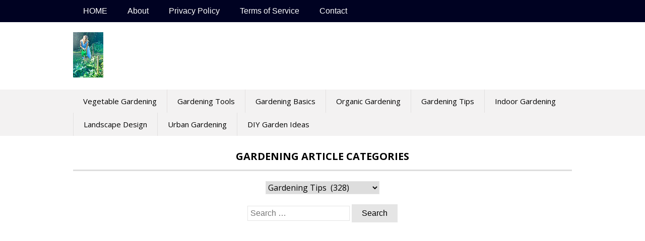

--- FILE ---
content_type: text/html; charset=UTF-8
request_url: https://biggardening.com/category/gardening-tips/
body_size: 13968
content:
<!DOCTYPE html>
<html lang="en-US" prefix="og: http://ogp.me/ns# fb: http://ogp.me/ns/fb#">
<head>
<meta charset="UTF-8">
<meta name="viewport" content="width=device-width, initial-scale=1">
<link rel="profile" href="https://gmpg.org/xfn/11">
<link rel="pingback" href="https://biggardening.com/xmlrpc.php">
<!--[if lt IE 9]>
	<script src="https://biggardening.com/wp-content/themes/superads-lite/js/html5.js"></script>
<![endif]-->
<title>Gardening Tips &#8211; Big Gardening</title>
<meta name='robots' content='max-image-preview:large' />
<link rel='dns-prefetch' href='//fonts.googleapis.com' />
<link rel="alternate" type="application/rss+xml" title="Big Gardening &raquo; Feed" href="https://biggardening.com/feed/" />
<link rel="alternate" type="application/rss+xml" title="Big Gardening &raquo; Comments Feed" href="https://biggardening.com/comments/feed/" />
<link rel="alternate" type="application/rss+xml" title="Big Gardening &raquo; Gardening Tips Category Feed" href="https://biggardening.com/category/gardening-tips/feed/" />
<script type="text/javascript">
window._wpemojiSettings = {"baseUrl":"https:\/\/s.w.org\/images\/core\/emoji\/14.0.0\/72x72\/","ext":".png","svgUrl":"https:\/\/s.w.org\/images\/core\/emoji\/14.0.0\/svg\/","svgExt":".svg","source":{"concatemoji":"https:\/\/biggardening.com\/wp-includes\/js\/wp-emoji-release.min.js?ver=6.3.7"}};
/*! This file is auto-generated */
!function(i,n){var o,s,e;function c(e){try{var t={supportTests:e,timestamp:(new Date).valueOf()};sessionStorage.setItem(o,JSON.stringify(t))}catch(e){}}function p(e,t,n){e.clearRect(0,0,e.canvas.width,e.canvas.height),e.fillText(t,0,0);var t=new Uint32Array(e.getImageData(0,0,e.canvas.width,e.canvas.height).data),r=(e.clearRect(0,0,e.canvas.width,e.canvas.height),e.fillText(n,0,0),new Uint32Array(e.getImageData(0,0,e.canvas.width,e.canvas.height).data));return t.every(function(e,t){return e===r[t]})}function u(e,t,n){switch(t){case"flag":return n(e,"\ud83c\udff3\ufe0f\u200d\u26a7\ufe0f","\ud83c\udff3\ufe0f\u200b\u26a7\ufe0f")?!1:!n(e,"\ud83c\uddfa\ud83c\uddf3","\ud83c\uddfa\u200b\ud83c\uddf3")&&!n(e,"\ud83c\udff4\udb40\udc67\udb40\udc62\udb40\udc65\udb40\udc6e\udb40\udc67\udb40\udc7f","\ud83c\udff4\u200b\udb40\udc67\u200b\udb40\udc62\u200b\udb40\udc65\u200b\udb40\udc6e\u200b\udb40\udc67\u200b\udb40\udc7f");case"emoji":return!n(e,"\ud83e\udef1\ud83c\udffb\u200d\ud83e\udef2\ud83c\udfff","\ud83e\udef1\ud83c\udffb\u200b\ud83e\udef2\ud83c\udfff")}return!1}function f(e,t,n){var r="undefined"!=typeof WorkerGlobalScope&&self instanceof WorkerGlobalScope?new OffscreenCanvas(300,150):i.createElement("canvas"),a=r.getContext("2d",{willReadFrequently:!0}),o=(a.textBaseline="top",a.font="600 32px Arial",{});return e.forEach(function(e){o[e]=t(a,e,n)}),o}function t(e){var t=i.createElement("script");t.src=e,t.defer=!0,i.head.appendChild(t)}"undefined"!=typeof Promise&&(o="wpEmojiSettingsSupports",s=["flag","emoji"],n.supports={everything:!0,everythingExceptFlag:!0},e=new Promise(function(e){i.addEventListener("DOMContentLoaded",e,{once:!0})}),new Promise(function(t){var n=function(){try{var e=JSON.parse(sessionStorage.getItem(o));if("object"==typeof e&&"number"==typeof e.timestamp&&(new Date).valueOf()<e.timestamp+604800&&"object"==typeof e.supportTests)return e.supportTests}catch(e){}return null}();if(!n){if("undefined"!=typeof Worker&&"undefined"!=typeof OffscreenCanvas&&"undefined"!=typeof URL&&URL.createObjectURL&&"undefined"!=typeof Blob)try{var e="postMessage("+f.toString()+"("+[JSON.stringify(s),u.toString(),p.toString()].join(",")+"));",r=new Blob([e],{type:"text/javascript"}),a=new Worker(URL.createObjectURL(r),{name:"wpTestEmojiSupports"});return void(a.onmessage=function(e){c(n=e.data),a.terminate(),t(n)})}catch(e){}c(n=f(s,u,p))}t(n)}).then(function(e){for(var t in e)n.supports[t]=e[t],n.supports.everything=n.supports.everything&&n.supports[t],"flag"!==t&&(n.supports.everythingExceptFlag=n.supports.everythingExceptFlag&&n.supports[t]);n.supports.everythingExceptFlag=n.supports.everythingExceptFlag&&!n.supports.flag,n.DOMReady=!1,n.readyCallback=function(){n.DOMReady=!0}}).then(function(){return e}).then(function(){var e;n.supports.everything||(n.readyCallback(),(e=n.source||{}).concatemoji?t(e.concatemoji):e.wpemoji&&e.twemoji&&(t(e.twemoji),t(e.wpemoji)))}))}((window,document),window._wpemojiSettings);
</script>
<!-- biggardening.com is managing ads with Advanced Ads 2.0.14 – https://wpadvancedads.com/ --><script id="bigga-ready">
			window.advanced_ads_ready=function(e,a){a=a||"complete";var d=function(e){return"interactive"===a?"loading"!==e:"complete"===e};d(document.readyState)?e():document.addEventListener("readystatechange",(function(a){d(a.target.readyState)&&e()}),{once:"interactive"===a})},window.advanced_ads_ready_queue=window.advanced_ads_ready_queue||[];		</script>
		<style type="text/css">
img.wp-smiley,
img.emoji {
	display: inline !important;
	border: none !important;
	box-shadow: none !important;
	height: 1em !important;
	width: 1em !important;
	margin: 0 0.07em !important;
	vertical-align: -0.1em !important;
	background: none !important;
	padding: 0 !important;
}
</style>
	
<link rel='stylesheet' id='wp-block-library-css' href='https://biggardening.com/wp-includes/css/dist/block-library/style.min.css?ver=6.3.7' type='text/css' media='all' />
<style id='classic-theme-styles-inline-css' type='text/css'>
/*! This file is auto-generated */
.wp-block-button__link{color:#fff;background-color:#32373c;border-radius:9999px;box-shadow:none;text-decoration:none;padding:calc(.667em + 2px) calc(1.333em + 2px);font-size:1.125em}.wp-block-file__button{background:#32373c;color:#fff;text-decoration:none}
</style>
<style id='global-styles-inline-css' type='text/css'>
body{--wp--preset--color--black: #000000;--wp--preset--color--cyan-bluish-gray: #abb8c3;--wp--preset--color--white: #ffffff;--wp--preset--color--pale-pink: #f78da7;--wp--preset--color--vivid-red: #cf2e2e;--wp--preset--color--luminous-vivid-orange: #ff6900;--wp--preset--color--luminous-vivid-amber: #fcb900;--wp--preset--color--light-green-cyan: #7bdcb5;--wp--preset--color--vivid-green-cyan: #00d084;--wp--preset--color--pale-cyan-blue: #8ed1fc;--wp--preset--color--vivid-cyan-blue: #0693e3;--wp--preset--color--vivid-purple: #9b51e0;--wp--preset--gradient--vivid-cyan-blue-to-vivid-purple: linear-gradient(135deg,rgba(6,147,227,1) 0%,rgb(155,81,224) 100%);--wp--preset--gradient--light-green-cyan-to-vivid-green-cyan: linear-gradient(135deg,rgb(122,220,180) 0%,rgb(0,208,130) 100%);--wp--preset--gradient--luminous-vivid-amber-to-luminous-vivid-orange: linear-gradient(135deg,rgba(252,185,0,1) 0%,rgba(255,105,0,1) 100%);--wp--preset--gradient--luminous-vivid-orange-to-vivid-red: linear-gradient(135deg,rgba(255,105,0,1) 0%,rgb(207,46,46) 100%);--wp--preset--gradient--very-light-gray-to-cyan-bluish-gray: linear-gradient(135deg,rgb(238,238,238) 0%,rgb(169,184,195) 100%);--wp--preset--gradient--cool-to-warm-spectrum: linear-gradient(135deg,rgb(74,234,220) 0%,rgb(151,120,209) 20%,rgb(207,42,186) 40%,rgb(238,44,130) 60%,rgb(251,105,98) 80%,rgb(254,248,76) 100%);--wp--preset--gradient--blush-light-purple: linear-gradient(135deg,rgb(255,206,236) 0%,rgb(152,150,240) 100%);--wp--preset--gradient--blush-bordeaux: linear-gradient(135deg,rgb(254,205,165) 0%,rgb(254,45,45) 50%,rgb(107,0,62) 100%);--wp--preset--gradient--luminous-dusk: linear-gradient(135deg,rgb(255,203,112) 0%,rgb(199,81,192) 50%,rgb(65,88,208) 100%);--wp--preset--gradient--pale-ocean: linear-gradient(135deg,rgb(255,245,203) 0%,rgb(182,227,212) 50%,rgb(51,167,181) 100%);--wp--preset--gradient--electric-grass: linear-gradient(135deg,rgb(202,248,128) 0%,rgb(113,206,126) 100%);--wp--preset--gradient--midnight: linear-gradient(135deg,rgb(2,3,129) 0%,rgb(40,116,252) 100%);--wp--preset--font-size--small: 13px;--wp--preset--font-size--medium: 20px;--wp--preset--font-size--large: 36px;--wp--preset--font-size--x-large: 42px;--wp--preset--spacing--20: 0.44rem;--wp--preset--spacing--30: 0.67rem;--wp--preset--spacing--40: 1rem;--wp--preset--spacing--50: 1.5rem;--wp--preset--spacing--60: 2.25rem;--wp--preset--spacing--70: 3.38rem;--wp--preset--spacing--80: 5.06rem;--wp--preset--shadow--natural: 6px 6px 9px rgba(0, 0, 0, 0.2);--wp--preset--shadow--deep: 12px 12px 50px rgba(0, 0, 0, 0.4);--wp--preset--shadow--sharp: 6px 6px 0px rgba(0, 0, 0, 0.2);--wp--preset--shadow--outlined: 6px 6px 0px -3px rgba(255, 255, 255, 1), 6px 6px rgba(0, 0, 0, 1);--wp--preset--shadow--crisp: 6px 6px 0px rgba(0, 0, 0, 1);}:where(.is-layout-flex){gap: 0.5em;}:where(.is-layout-grid){gap: 0.5em;}body .is-layout-flow > .alignleft{float: left;margin-inline-start: 0;margin-inline-end: 2em;}body .is-layout-flow > .alignright{float: right;margin-inline-start: 2em;margin-inline-end: 0;}body .is-layout-flow > .aligncenter{margin-left: auto !important;margin-right: auto !important;}body .is-layout-constrained > .alignleft{float: left;margin-inline-start: 0;margin-inline-end: 2em;}body .is-layout-constrained > .alignright{float: right;margin-inline-start: 2em;margin-inline-end: 0;}body .is-layout-constrained > .aligncenter{margin-left: auto !important;margin-right: auto !important;}body .is-layout-constrained > :where(:not(.alignleft):not(.alignright):not(.alignfull)){max-width: var(--wp--style--global--content-size);margin-left: auto !important;margin-right: auto !important;}body .is-layout-constrained > .alignwide{max-width: var(--wp--style--global--wide-size);}body .is-layout-flex{display: flex;}body .is-layout-flex{flex-wrap: wrap;align-items: center;}body .is-layout-flex > *{margin: 0;}body .is-layout-grid{display: grid;}body .is-layout-grid > *{margin: 0;}:where(.wp-block-columns.is-layout-flex){gap: 2em;}:where(.wp-block-columns.is-layout-grid){gap: 2em;}:where(.wp-block-post-template.is-layout-flex){gap: 1.25em;}:where(.wp-block-post-template.is-layout-grid){gap: 1.25em;}.has-black-color{color: var(--wp--preset--color--black) !important;}.has-cyan-bluish-gray-color{color: var(--wp--preset--color--cyan-bluish-gray) !important;}.has-white-color{color: var(--wp--preset--color--white) !important;}.has-pale-pink-color{color: var(--wp--preset--color--pale-pink) !important;}.has-vivid-red-color{color: var(--wp--preset--color--vivid-red) !important;}.has-luminous-vivid-orange-color{color: var(--wp--preset--color--luminous-vivid-orange) !important;}.has-luminous-vivid-amber-color{color: var(--wp--preset--color--luminous-vivid-amber) !important;}.has-light-green-cyan-color{color: var(--wp--preset--color--light-green-cyan) !important;}.has-vivid-green-cyan-color{color: var(--wp--preset--color--vivid-green-cyan) !important;}.has-pale-cyan-blue-color{color: var(--wp--preset--color--pale-cyan-blue) !important;}.has-vivid-cyan-blue-color{color: var(--wp--preset--color--vivid-cyan-blue) !important;}.has-vivid-purple-color{color: var(--wp--preset--color--vivid-purple) !important;}.has-black-background-color{background-color: var(--wp--preset--color--black) !important;}.has-cyan-bluish-gray-background-color{background-color: var(--wp--preset--color--cyan-bluish-gray) !important;}.has-white-background-color{background-color: var(--wp--preset--color--white) !important;}.has-pale-pink-background-color{background-color: var(--wp--preset--color--pale-pink) !important;}.has-vivid-red-background-color{background-color: var(--wp--preset--color--vivid-red) !important;}.has-luminous-vivid-orange-background-color{background-color: var(--wp--preset--color--luminous-vivid-orange) !important;}.has-luminous-vivid-amber-background-color{background-color: var(--wp--preset--color--luminous-vivid-amber) !important;}.has-light-green-cyan-background-color{background-color: var(--wp--preset--color--light-green-cyan) !important;}.has-vivid-green-cyan-background-color{background-color: var(--wp--preset--color--vivid-green-cyan) !important;}.has-pale-cyan-blue-background-color{background-color: var(--wp--preset--color--pale-cyan-blue) !important;}.has-vivid-cyan-blue-background-color{background-color: var(--wp--preset--color--vivid-cyan-blue) !important;}.has-vivid-purple-background-color{background-color: var(--wp--preset--color--vivid-purple) !important;}.has-black-border-color{border-color: var(--wp--preset--color--black) !important;}.has-cyan-bluish-gray-border-color{border-color: var(--wp--preset--color--cyan-bluish-gray) !important;}.has-white-border-color{border-color: var(--wp--preset--color--white) !important;}.has-pale-pink-border-color{border-color: var(--wp--preset--color--pale-pink) !important;}.has-vivid-red-border-color{border-color: var(--wp--preset--color--vivid-red) !important;}.has-luminous-vivid-orange-border-color{border-color: var(--wp--preset--color--luminous-vivid-orange) !important;}.has-luminous-vivid-amber-border-color{border-color: var(--wp--preset--color--luminous-vivid-amber) !important;}.has-light-green-cyan-border-color{border-color: var(--wp--preset--color--light-green-cyan) !important;}.has-vivid-green-cyan-border-color{border-color: var(--wp--preset--color--vivid-green-cyan) !important;}.has-pale-cyan-blue-border-color{border-color: var(--wp--preset--color--pale-cyan-blue) !important;}.has-vivid-cyan-blue-border-color{border-color: var(--wp--preset--color--vivid-cyan-blue) !important;}.has-vivid-purple-border-color{border-color: var(--wp--preset--color--vivid-purple) !important;}.has-vivid-cyan-blue-to-vivid-purple-gradient-background{background: var(--wp--preset--gradient--vivid-cyan-blue-to-vivid-purple) !important;}.has-light-green-cyan-to-vivid-green-cyan-gradient-background{background: var(--wp--preset--gradient--light-green-cyan-to-vivid-green-cyan) !important;}.has-luminous-vivid-amber-to-luminous-vivid-orange-gradient-background{background: var(--wp--preset--gradient--luminous-vivid-amber-to-luminous-vivid-orange) !important;}.has-luminous-vivid-orange-to-vivid-red-gradient-background{background: var(--wp--preset--gradient--luminous-vivid-orange-to-vivid-red) !important;}.has-very-light-gray-to-cyan-bluish-gray-gradient-background{background: var(--wp--preset--gradient--very-light-gray-to-cyan-bluish-gray) !important;}.has-cool-to-warm-spectrum-gradient-background{background: var(--wp--preset--gradient--cool-to-warm-spectrum) !important;}.has-blush-light-purple-gradient-background{background: var(--wp--preset--gradient--blush-light-purple) !important;}.has-blush-bordeaux-gradient-background{background: var(--wp--preset--gradient--blush-bordeaux) !important;}.has-luminous-dusk-gradient-background{background: var(--wp--preset--gradient--luminous-dusk) !important;}.has-pale-ocean-gradient-background{background: var(--wp--preset--gradient--pale-ocean) !important;}.has-electric-grass-gradient-background{background: var(--wp--preset--gradient--electric-grass) !important;}.has-midnight-gradient-background{background: var(--wp--preset--gradient--midnight) !important;}.has-small-font-size{font-size: var(--wp--preset--font-size--small) !important;}.has-medium-font-size{font-size: var(--wp--preset--font-size--medium) !important;}.has-large-font-size{font-size: var(--wp--preset--font-size--large) !important;}.has-x-large-font-size{font-size: var(--wp--preset--font-size--x-large) !important;}
.wp-block-navigation a:where(:not(.wp-element-button)){color: inherit;}
:where(.wp-block-post-template.is-layout-flex){gap: 1.25em;}:where(.wp-block-post-template.is-layout-grid){gap: 1.25em;}
:where(.wp-block-columns.is-layout-flex){gap: 2em;}:where(.wp-block-columns.is-layout-grid){gap: 2em;}
.wp-block-pullquote{font-size: 1.5em;line-height: 1.6;}
</style>
<link rel='stylesheet' id='contact-form-7-css' href='https://biggardening.com/wp-content/plugins/contact-form-7/includes/css/styles.css?ver=5.9.7' type='text/css' media='all' />
<link rel='stylesheet' id='google-font-style-css' href='//fonts.googleapis.com/css?family=Open+Sans%3Anormal%7COpen+Sans%3A700&#038;ver=6.3.7' type='text/css' media='all' />
<link rel='stylesheet' id='font-awesome-style-css' href='https://biggardening.com/wp-content/themes/superads-lite/css/font-awesome.min.css?ver=6.3.7' type='text/css' media='all' />
<link rel='stylesheet' id='flexslider-style-css' href='https://biggardening.com/wp-content/themes/superads-lite/css/flexslider.css?ver=6.3.7' type='text/css' media='all' />
<link rel='stylesheet' id='superads-style-css' href='https://biggardening.com/wp-content/themes/superads-lite/style.css?ver=6.3.7' type='text/css' media='all' />
<link rel='stylesheet' id='superads-responsive-style-css' href='https://biggardening.com/wp-content/themes/superads-lite/css/responsive.css?ver=6.3.7' type='text/css' media='all' />
<link rel='stylesheet' id='wp-pagenavi-css' href='https://biggardening.com/wp-content/plugins/wp-pagenavi/pagenavi-css.css?ver=2.70' type='text/css' media='all' />
<link rel='stylesheet' id='heateor_sss_frontend_css-css' href='https://biggardening.com/wp-content/plugins/sassy-social-share/public/css/sassy-social-share-public.css?ver=3.3.79' type='text/css' media='all' />
<style id='heateor_sss_frontend_css-inline-css' type='text/css'>
.heateor_sss_button_instagram span.heateor_sss_svg,a.heateor_sss_instagram span.heateor_sss_svg{background:radial-gradient(circle at 30% 107%,#fdf497 0,#fdf497 5%,#fd5949 45%,#d6249f 60%,#285aeb 90%)}.heateor_sss_horizontal_sharing .heateor_sss_svg,.heateor_sss_standard_follow_icons_container .heateor_sss_svg{color:#fff;border-width:0px;border-style:solid;border-color:transparent}.heateor_sss_horizontal_sharing .heateorSssTCBackground{color:#666}.heateor_sss_horizontal_sharing span.heateor_sss_svg:hover,.heateor_sss_standard_follow_icons_container span.heateor_sss_svg:hover{border-color:transparent;}.heateor_sss_vertical_sharing span.heateor_sss_svg,.heateor_sss_floating_follow_icons_container span.heateor_sss_svg{color:#fff;border-width:0px;border-style:solid;border-color:transparent;}.heateor_sss_vertical_sharing .heateorSssTCBackground{color:#666;}.heateor_sss_vertical_sharing span.heateor_sss_svg:hover,.heateor_sss_floating_follow_icons_container span.heateor_sss_svg:hover{border-color:transparent;}@media screen and (max-width:783px) {.heateor_sss_vertical_sharing{display:none!important}}div.heateor_sss_sharing_title{text-align:center}div.heateor_sss_sharing_ul{width:100%;text-align:center;}div.heateor_sss_horizontal_sharing div.heateor_sss_sharing_ul a{float:none!important;display:inline-block;}
</style>
<script type='text/javascript' src='https://biggardening.com/wp-includes/js/jquery/jquery.min.js?ver=3.7.0' id='jquery-core-js'></script>
<script type='text/javascript' src='https://biggardening.com/wp-includes/js/jquery/jquery-migrate.min.js?ver=3.4.1' id='jquery-migrate-js'></script>
<link rel="https://api.w.org/" href="https://biggardening.com/wp-json/" /><link rel="alternate" type="application/json" href="https://biggardening.com/wp-json/wp/v2/categories/137" /><link rel="EditURI" type="application/rsd+xml" title="RSD" href="https://biggardening.com/xmlrpc.php?rsd" />
<meta name="generator" content="WordPress 6.3.7" />
<!-- FIFU:meta:begin:image -->
<meta property="og:image" content="https://images.pexels.com/photos/1072824/pexels-photo-1072824.jpeg?auto=compress&#038;cs=tinysrgb&#038;h=350" />
<!-- FIFU:meta:end:image --><!-- FIFU:meta:begin:twitter -->
<meta name="twitter:card" content="summary_large_image" />
<meta name="twitter:title" content="Sowing Serenity: How Gardening Can Bring Calmness and Joy to Your Life." />
<meta name="twitter:description" content="" />
<meta name="twitter:image" content="https://images.pexels.com/photos/1072824/pexels-photo-1072824.jpeg?auto=compress&#038;cs=tinysrgb&#038;h=350" />
<!-- FIFU:meta:end:twitter --><script async src="https://pagead2.googlesyndication.com/pagead/js/adsbygoogle.js?client=ca-pub-3311373226390451"
     crossorigin="anonymous"></script>	<style type="text/css">

		/* Main Navigtiona  */
		
		.main-nav {
			background: #f3f2f2;
		}

		ul.menu li:hover, 
		ul.menu li a:hover, 
		ul.menu li.current-menu-parent > a, 
		ul.menu li.current-menu-ancestor > a, 
		ul.menu li.current_page_ancestor > a, 
		ul.menu li.current-menu-item > a {
			background: #f3f2f2;
		}
		ul.menu ul {
			background: #f3f2f2;
		}
		ul.menu li .arrow-sub-menu,
		.site-header .main-nav .mobile-menu,
		.main-nav ul.menu li a {
			  color: #010101;
		}
		.main-nav ul.menu > li {
			border-color: #e2e0e0;
		}

		/* Link color */
		a, .widget ul li a, .f-widget ul li a .site-footer .textwidget {
			color: #737373;
		}

	</style>
	<link rel="icon" href="https://biggardening.com/wp-content/uploads/2025/12/cropped-pexels-photo-10234231-scaled-1-32x32.jpeg" sizes="32x32" />
<link rel="icon" href="https://biggardening.com/wp-content/uploads/2025/12/cropped-pexels-photo-10234231-scaled-1-192x192.jpeg" sizes="192x192" />
<link rel="apple-touch-icon" href="https://biggardening.com/wp-content/uploads/2025/12/cropped-pexels-photo-10234231-scaled-1-180x180.jpeg" />
<meta name="msapplication-TileImage" content="https://biggardening.com/wp-content/uploads/2025/12/cropped-pexels-photo-10234231-scaled-1-270x270.jpeg" />
		<style type="text/css" id="wp-custom-css">
			.grecaptcha-badge {
visibility: hidden;
}		</style>
		
<!-- START - Open Graph and Twitter Card Tags 3.3.7 -->
 <!-- Facebook Open Graph -->
  <meta property="og:locale" content="en_US"/>
  <meta property="og:site_name" content="Big Gardening"/>
  <meta property="og:title" content="Gardening Tips"/>
  <meta property="og:url" content="https://biggardening.com/category/gardening-tips/"/>
  <meta property="og:type" content="article"/>
  <meta property="og:description" content="Big Gardening Ideas &amp; DIY Guides"/>
 <!-- Google+ / Schema.org -->
 <!-- Twitter Cards -->
  <meta name="twitter:title" content="Gardening Tips"/>
  <meta name="twitter:url" content="https://biggardening.com/category/gardening-tips/"/>
  <meta name="twitter:description" content="Big Gardening Ideas &amp; DIY Guides"/>
  <meta name="twitter:card" content="summary_large_image"/>
 <!-- SEO -->
 <!-- Misc. tags -->
 <!-- is_category -->
<!-- END - Open Graph and Twitter Card Tags 3.3.7 -->
	
</head>

<body class="archive category category-gardening-tips category-137 aa-prefix-bigga-"  >
<div id="page" class="hfeed site container">
	<a class="skip-link screen-reader-text" href="#content">Skip to content</a>

	<header id="masthead" class="site-header header" role="banner"  >
				<div class="top-nav primary-navigation"> <!-- Top MENU -->
			<div class="inner">
				<a class="mobile-only mobile-menu toggle-mobile-menu" href="#" title="Menu">Main Navigation <i class="fa fa-bars"></i></a>
				<ul id="menu-top" class="menu clearfix"><li id="menu-item-6818" class="menu-item menu-item-type-custom menu-item-object-custom menu-item-home menu-item-6818"><a href="https://biggardening.com">HOME</a></li>
<li id="menu-item-46" class="menu-item menu-item-type-post_type menu-item-object-page menu-item-46"><a href="https://biggardening.com/about/">About</a></li>
<li id="menu-item-263" class="menu-item menu-item-type-post_type menu-item-object-page menu-item-263"><a href="https://biggardening.com/privacy/">Privacy Policy</a></li>
<li id="menu-item-2319" class="menu-item menu-item-type-post_type menu-item-object-page menu-item-2319"><a href="https://biggardening.com/terms/">Terms of Service</a></li>
<li id="menu-item-47" class="menu-item menu-item-type-post_type menu-item-object-page menu-item-47"><a href="https://biggardening.com/contact/">Contact</a></li>
</ul> 
			</div>
		</div> <!-- ./Top MENU -->
			<div class="site-branding"> <!-- Site Branding -->
			<div class="inner clearfix">
				<div class="logo">
												<meta  content="https://biggardening.com/wp-content/uploads/2025/12/pexels-photo-10234231-scaled.jpeg">
									<h2 class="site-title logo" >
						<a  href="https://biggardening.com/" rel="home" title="Big Gardening Ideas &amp; DIY Guides">
							<img src="https://biggardening.com/wp-content/uploads/2025/12/pexels-photo-10234231-scaled.jpeg" alt="Big Gardening Ideas &amp; DIY Guides" />
						</a>
					</h2>
													</div>
				
						<div class="ads-728x90 ads-top">
                  		</div>
		
		
			</div>
		</div> <!-- ./Site Branding -->
							<nav id="site-navigation" class="secondary-navigation" role="navigation"  >
					<div  class="main-nav">
						<div class="inner clearfix">
							<a class="mobile-only mobile-menu toggle-mobile-menu" href="#" title="Menu">Main Navigation <i class="fa fa-bars"></i></a>
							<ul id="menu-main" class="menu clearfix"><li id="menu-item-160" class="menu-item menu-item-type-taxonomy menu-item-object-category menu-item-160"><a href="https://biggardening.com/category/vegetable-gardening/">Vegetable Gardening</a></li>
<li id="menu-item-161" class="menu-item menu-item-type-taxonomy menu-item-object-category menu-item-161"><a href="https://biggardening.com/category/gardening-tools/">Gardening Tools</a></li>
<li id="menu-item-162" class="menu-item menu-item-type-taxonomy menu-item-object-category menu-item-162"><a href="https://biggardening.com/category/gardening-basics/">Gardening Basics</a></li>
<li id="menu-item-10485" class="menu-item menu-item-type-taxonomy menu-item-object-category menu-item-10485"><a href="https://biggardening.com/category/organic-gardening/">Organic Gardening</a></li>
<li id="menu-item-10486" class="menu-item menu-item-type-taxonomy menu-item-object-category current-menu-item menu-item-10486"><a href="https://biggardening.com/category/gardening-tips/" aria-current="page">Gardening Tips</a></li>
<li id="menu-item-10487" class="menu-item menu-item-type-taxonomy menu-item-object-category menu-item-10487"><a href="https://biggardening.com/category/indoor-gardening/">Indoor Gardening</a></li>
<li id="menu-item-10488" class="menu-item menu-item-type-taxonomy menu-item-object-category menu-item-10488"><a href="https://biggardening.com/category/landscape-design/">Landscape Design</a></li>
<li id="menu-item-10489" class="menu-item menu-item-type-taxonomy menu-item-object-category menu-item-10489"><a href="https://biggardening.com/category/urban-gardening/">Urban Gardening</a></li>
<li id="menu-item-10490" class="menu-item menu-item-type-taxonomy menu-item-object-category menu-item-10490"><a href="https://biggardening.com/category/diy-garden-ideas/">DIY Garden Ideas</a></li>
</ul> 
						</div>
					</div>
					<div id="catcher"></div>
				</nav><!-- #site-navigation -->
				</header><!-- #masthead -->

	
	<div id="content" class="site-content content ">
	<div class="inner clearfix">
			<div class="ads-970x90 clearfix">

<!- Show Categories Web Ref: https://developer.wordpress.org/reference/functions/the_widget ->
<div class="widget widget_categories"><h2 class="widgettitle">Gardening Article Categories</h2><form action="https://biggardening.com" method="get"><label class="screen-reader-text" for="cat">Gardening Article Categories</label><select  name='cat' id='cat' class='postform'>
	<option value='-1'>Select Category</option>
	<option class="level-0" value="51">DIY Garden Ideas&nbsp;&nbsp;(5)</option>
	<option class="level-0" value="39">Gardening Basics&nbsp;&nbsp;(106)</option>
	<option class="level-0" value="137" selected="selected">Gardening Tips&nbsp;&nbsp;(328)</option>
	<option class="level-0" value="1">General&nbsp;&nbsp;(1)</option>
	<option class="level-0" value="65">Indoor Gardening&nbsp;&nbsp;(159)</option>
	<option class="level-0" value="313">Landscape Design&nbsp;&nbsp;(20)</option>
	<option class="level-0" value="138">Organic Gardening&nbsp;&nbsp;(515)</option>
	<option class="level-0" value="215">potted plants&nbsp;&nbsp;(1)</option>
	<option class="level-0" value="50">Product Reviews&nbsp;&nbsp;(1)</option>
	<option class="level-0" value="66">Urban Gardening&nbsp;&nbsp;(16)</option>
	<option class="level-0" value="10">Vegetable Gardening&nbsp;&nbsp;(160)</option>
</select>
</form>
<script type="text/javascript">
/* <![CDATA[ */
(function() {
	var dropdown = document.getElementById( "cat" );
	function onCatChange() {
		if ( dropdown.options[ dropdown.selectedIndex ].value > 0 ) {
			dropdown.parentNode.submit();
		}
	}
	dropdown.onchange = onCatChange;
})();
/* ]]> */
</script>

			</div><form role="search" method="get" class="search-form" action="https://biggardening.com/">
				<label>
					<span class="screen-reader-text">Search for:</span>
					<input type="search" class="search-field" placeholder="Search &hellip;" value="" name="s" />
				</label>
				<input type="submit" class="search-submit" value="Search" />
			</form><div style="margin-top: 20px"></div>

                  		</div>
		
				<div class="main-content clearfix">
<div id="primary" class="content-area content-left" >
		<main id="main" class="site-main" role="main"  >

		<!-- ads after slideshow -->
		
		
		<!-- Render Post -->
								<div id="post-container" class="post-item-list-view">
								
					
	<article id="post-10374" class="post-item clearfix post-10374 post type-post status-publish format-standard has-post-thumbnail hentry category-gardening-tips tag-gardening"  >
					<div class="thumbnail">
				<a href="https://biggardening.com/sowing-serenity-how-gardening-can-bring-calmness-and-joy-to-your-life/" rel="bookmark"><img post-id="10374" fifu-featured="1" width="300" height="200" src="https://images.pexels.com/photos/1072824/pexels-photo-1072824.jpeg?auto=compress&amp;cs=tinysrgb&amp;h=350" class="attachment-post-thumbnail size-post-thumbnail wp-post-image" alt="Sowing Serenity: How Gardening Can Bring Calmness and Joy to Your Life." title="Sowing Serenity: How Gardening Can Bring Calmness and Joy to Your Life." title="Sowing Serenity: How Gardening Can Bring Calmness and Joy to Your Life." decoding="async" fetchpriority="high" /></a>
			</div>
				<div class="post-item-desc">
			<header class="entry-header">
				<h2 class="entry-title" ><a href="https://biggardening.com/sowing-serenity-how-gardening-can-bring-calmness-and-joy-to-your-life/" rel="bookmark">Sowing Serenity: How Gardening Can Bring Calmness and Joy to Your Life.</a></h2>			</header><!-- .entry-header -->

			<div class="entry-content">
				<p>Having a tendency to a backyard is a widely loved leisure activity a great number of people around the world. Those that a great feeling of tranquility and also well-being, while also cultivating a much deeper respect as well as bond with the environment. There are actually a lot of kinds as well as forms&#8230;</p>
				
			</div><!-- .entry-content -->
		</div>
	</article><!-- #post-## -->
				
					
	<article id="post-8634" class="post-item clearfix post-8634 post type-post status-publish format-standard hentry category-gardening-tips"  >
				<div class="post-item-desc">
			<header class="entry-header">
				<h2 class="entry-title" ><a href="https://biggardening.com/gardening-for-kids-an-educational-opportunity/" rel="bookmark">Gardening For Kids: An Educational Opportunity</a></h2>			</header><!-- .entry-header -->

			<div class="entry-content">
				<p>Gardening for kids is a really beneficial activity. Not only does it help your kids to develop important skills such as creativity and teamwork, it also allows them to make something beautiful. Gardening teaches kids important life lessons, like patience and responsibility, by letting them work in their gardens. However, there is a problem: most&#8230;</p>
				
			</div><!-- .entry-content -->
		</div>
	</article><!-- #post-## -->
				
					
	<article id="post-5759" class="post-item clearfix post-5759 post type-post status-publish format-standard hentry category-gardening-tips tag-gardening-tips"  >
				<div class="post-item-desc">
			<header class="entry-header">
				<h2 class="entry-title" ><a href="https://biggardening.com/become-a-better-gardener-by-following-this-advice-2/" rel="bookmark">Become A Better Gardener By Following This Advice</a></h2>			</header><!-- .entry-header -->

			<div class="entry-content">
				<p>Horticulture is a wonderful hobby that is very relaxing and inexpensive. It can also be a wonderful way to develop family bonds. Gardening is a great way to teach kids how nature works in a fun, engaging way. This is a wonderful opportunity to teach your children about nature and help them to develop an&#8230;</p>
				
			</div><!-- .entry-content -->
		</div>
	</article><!-- #post-## -->
				
					
	<article id="post-5721" class="post-item clearfix post-5721 post type-post status-publish format-standard hentry category-gardening-tips tag-higher-yield"  >
				<div class="post-item-desc">
			<header class="entry-header">
				<h2 class="entry-title" ><a href="https://biggardening.com/concerned-about-the-environment-try-these-organic-gardening-tips-today-2/" rel="bookmark">Concerned About The Environment? Try These Organic Gardening Tips Today!</a></h2>			</header><!-- .entry-header -->

			<div class="entry-content">
				<p>Does the grass look greener when you look to the other side? You probably want to know if your neighbor just has a green thumb, or a more practical method to keep his garden in such good shape. The truth is that there is no horticulture &#8220;secret&#8221;. It just requires you to properly be looking&#8230;</p>
				
			</div><!-- .entry-content -->
		</div>
	</article><!-- #post-## -->
				
					
	<article id="post-5715" class="post-item clearfix post-5715 post type-post status-publish format-standard hentry category-gardening-tips tag-organic-garden"  >
				<div class="post-item-desc">
			<header class="entry-header">
				<h2 class="entry-title" ><a href="https://biggardening.com/provide-your-family-with-fresh-food-with-organic-gardening-3/" rel="bookmark">Provide Your Family With Fresh Food With Organic Gardening</a></h2>			</header><!-- .entry-header -->

			<div class="entry-content">
				<p>When you analyze all of the individual components of gardening, it can be somewhat complex. If you plan on doing it naturally, you probably need to know certain things, such as natural bug-fighting concoctions and the soil&#8217;s pH balance. Growing an organic garden can be hard for someone inexperienced. Learn more about organic gardening by&#8230;</p>
				
			</div><!-- .entry-content -->
		</div>
	</article><!-- #post-## -->
				
					
	<article id="post-5702" class="post-item clearfix post-5702 post type-post status-publish format-standard hentry category-gardening-tips tag-consider-planting tag-proof-perennials tag-stink-bugs"  >
				<div class="post-item-desc">
			<header class="entry-header">
				<h2 class="entry-title" ><a href="https://biggardening.com/everything-you-should-know-about-horticulture/" rel="bookmark">Everything You Should Know About Horticulture</a></h2>			</header><!-- .entry-header -->

			<div class="entry-content">
				<p>There are a lot of different places that are willing to give you excellent gardening information. You can easily spend an entire day on the web searching for horticulture information that is specific to your garden&#8217;s issues. If you are ready to start creating your own garden you don&#8217;t have to learn everything there is&#8230;</p>
				
			</div><!-- .entry-content -->
		</div>
	</article><!-- #post-## -->
				
					
	<article id="post-5687" class="post-item clearfix post-5687 post type-post status-publish format-standard hentry category-gardening-tips tag-higher-yield tag-organic-garden"  >
				<div class="post-item-desc">
			<header class="entry-header">
				<h2 class="entry-title" ><a href="https://biggardening.com/how-to-grow-a-kitchen-garden-full-of-fresh-herbs-and-veggies-2/" rel="bookmark">How To Grow A Kitchen Garden Full Of Fresh Herbs And Veggies</a></h2>			</header><!-- .entry-header -->

			<div class="entry-content">
				<p>Organic horticulture can be an every day part of your life, but understanding how it works can be hard. There is a diversity of seeds that are suitable for organic horticulture as well. Keep reading for insight on what is best suited for the garden of your dreams. Many times when digging in clay soil&#8230;</p>
				
			</div><!-- .entry-content -->
		</div>
	</article><!-- #post-## -->
				
					
	<article id="post-5665" class="post-item clearfix post-5665 post type-post status-publish format-standard hentry category-gardening-tips tag-gardening-tips"  >
				<div class="post-item-desc">
			<header class="entry-header">
				<h2 class="entry-title" ><a href="https://biggardening.com/thumb-not-green-try-these-horticulture-ideas/" rel="bookmark">Thumb Not Green? Try These Horticulture Ideas!</a></h2>			</header><!-- .entry-header -->

			<div class="entry-content">
				<p>Does it always seem like the grass is greener on your neighbor&#8217;s side of the fence? Has your neighbor got a secret which makes their garden look so much better than yours? In reality, there&#8217;s no secret method for creating a gorgeous garden. All you need is the right knowledge on how to care for&#8230;</p>
				
			</div><!-- .entry-content -->
		</div>
	</article><!-- #post-## -->
				
					
	<article id="post-5653" class="post-item clearfix post-5653 post type-post status-publish format-standard hentry category-gardening-tips tag-coffee-grounds"  >
				<div class="post-item-desc">
			<header class="entry-header">
				<h2 class="entry-title" ><a href="https://biggardening.com/read-this-piece-for-the-best-gardening-tips-2/" rel="bookmark">Read This Piece For The Best Gardening Tips</a></h2>			</header><!-- .entry-header -->

			<div class="entry-content">
				<p>There are so many natural alternatives available to you if you want to turn your garden organic. All you need to do is gain a little knowledge, and then put it to good use. Learn how to properly lay sod. Before you use sod, you need to prepare the soil. Weed the soil well, and&#8230;</p>
				
			</div><!-- .entry-content -->
		</div>
	</article><!-- #post-## -->
				
					
	<article id="post-5636" class="post-item clearfix post-5636 post type-post status-publish format-standard hentry category-gardening-tips tag-gardening-tips"  >
				<div class="post-item-desc">
			<header class="entry-header">
				<h2 class="entry-title" ><a href="https://biggardening.com/great-horticulture-advice-everyone-needs-to-know/" rel="bookmark">Great Horticulture Advice Everyone Needs To Know</a></h2>			</header><!-- .entry-header -->

			<div class="entry-content">
				<p>Horticulture is a complex hobby, but it doesn&#8217;t have to be confusing or difficult. If you plan on doing it naturally, you probably need to know certain things, such as natural bug-fighting concoctions and the soil&#8217;s pH balance. If you are just getting started, growing organic may be trying. Follow the tips in the article&#8230;</p>
				
			</div><!-- .entry-content -->
		</div>
	</article><!-- #post-## -->
				
					
	<article id="post-5634" class="post-item clearfix post-5634 post type-post status-publish format-standard hentry category-gardening-tips tag-knee-pads"  >
				<div class="post-item-desc">
			<header class="entry-header">
				<h2 class="entry-title" ><a href="https://biggardening.com/organic-gardening-tips-for-gardeners-of-any-level-3/" rel="bookmark">Organic Gardening Tips For Gardeners Of Any Level</a></h2>			</header><!-- .entry-header -->

			<div class="entry-content">
				<p>Horticulture has been an enjoyable activity for centuries. Horticulture may be a relaxing hobby for some, or a way of feeding nutritious food to your family. The tips in this article will help to bring additional joy to your gardening endeavors. You must gradually introduce your plants to changing conditions and temperatures, so you do&#8230;</p>
				
			</div><!-- .entry-content -->
		</div>
	</article><!-- #post-## -->
				
					
	<article id="post-5618" class="post-item clearfix post-5618 post type-post status-publish format-standard hentry category-gardening-tips tag-gardening-tips"  >
				<div class="post-item-desc">
			<header class="entry-header">
				<h2 class="entry-title" ><a href="https://biggardening.com/solid-garden-advice-for-knowing-the-right-amount-of-water/" rel="bookmark">Solid Garden Advice For Knowing The Right Amount Of Water</a></h2>			</header><!-- .entry-header -->

			<div class="entry-content">
				<p>If you want that green, lush garden, there are many things to do in order to get there. Horticulture does require labor and effort, but at the same time, gardening can also be fun. Try these hints to bring the fun out in horticulture. When winter comes, you can save a few plants by transferring&#8230;</p>
				
			</div><!-- .entry-content -->
		</div>
	</article><!-- #post-## -->
				
					
	<article id="post-5587" class="post-item clearfix post-5587 post type-post status-publish format-standard hentry category-gardening-tips tag-clay-soil tag-flower-beds tag-harsh-chemicals tag-healthy-plants tag-healthy-soil"  >
				<div class="post-item-desc">
			<header class="entry-header">
				<h2 class="entry-title" ><a href="https://biggardening.com/useful-organic-horticulture-tips-tricks-and-techniques/" rel="bookmark">Useful Organic Horticulture Tips, Tricks, And Techniques</a></h2>			</header><!-- .entry-header -->

			<div class="entry-content">
				<p>Starting and maintaining an organic garden requires a lot of patience, and an affinity for growing plants. It&#8217;s an enjoyable hobby where you can grow your own healthy food. It actually isn&#8217;t as hard as it sounds. Read the following tips to discover how to begin horticulture like a pro. Clay Soil TIP! It is&#8230;</p>
				
			</div><!-- .entry-content -->
		</div>
	</article><!-- #post-## -->
				
					
	<article id="post-5571" class="post-item clearfix post-5571 post type-post status-publish format-standard hentry category-gardening-tips tag-coffee-grounds tag-flower-beds tag-healthy-plants tag-knee-pads tag-master-gardener"  >
				<div class="post-item-desc">
			<header class="entry-header">
				<h2 class="entry-title" ><a href="https://biggardening.com/grow-and-take-care-of-healthy-plants-with-these-tips-2/" rel="bookmark">Grow And Take Care Of Healthy Plants With These Tips</a></h2>			</header><!-- .entry-header -->

			<div class="entry-content">
				<p>A lot of people think tending a garden is totally beyond them, but that&#8217;s true only for people who don&#8217;t do their research. The right information can help anyone become a master gardener. The tips from this article can show you everything you need to know about becoming a master gardener. Insects and various garden&#8230;</p>
				
			</div><!-- .entry-content -->
		</div>
	</article><!-- #post-## -->
				
					
	<article id="post-5572" class="post-item clearfix post-5572 post type-post status-publish format-standard hentry category-gardening-tips tag-knee-pads"  >
				<div class="post-item-desc">
			<header class="entry-header">
				<h2 class="entry-title" ><a href="https://biggardening.com/how-to-make-your-organic-garden-grow-tips-and-tricks-3/" rel="bookmark">How To Make Your Organic Garden Grow: Tips And Tricks</a></h2>			</header><!-- .entry-header -->

			<div class="entry-content">
				<p>A lot of people feel gardening is difficult to do, but it can be easy if you are aware of what to do. Knowing what it takes to correctly grow your plants will take you from an amateur to a master in no time. Explore this article to find some helpful tips that can take&#8230;</p>
				
			</div><!-- .entry-content -->
		</div>
	</article><!-- #post-## -->
				
					
	<article id="post-5570" class="post-item clearfix post-5570 post type-post status-publish format-standard hentry category-gardening-tips tag-gardening-tips"  >
				<div class="post-item-desc">
			<header class="entry-header">
				<h2 class="entry-title" ><a href="https://biggardening.com/solid-advice-when-it-comes-to-organic-gardening-2/" rel="bookmark">Solid Advice When It Comes To Organic Gardening</a></h2>			</header><!-- .entry-header -->

			<div class="entry-content">
				<p>Many resources are available that can help you to grow a lovely garden. You could spend days on the Internet alone researching information that is pertinent to your particular garden. This article gathers all the best tips into one place so you don&#8217;t have to do so much searching. Read the tips below. If you&#8230;</p>
				
			</div><!-- .entry-content -->
		</div>
	</article><!-- #post-## -->
				
					
	<article id="post-5564" class="post-item clearfix post-5564 post type-post status-publish format-standard hentry category-gardening-tips tag-organic-gardener tag-organic-horticulture tag-resources-available"  >
				<div class="post-item-desc">
			<header class="entry-header">
				<h2 class="entry-title" ><a href="https://biggardening.com/tips-and-techniques-for-a-great-organic-garden-2/" rel="bookmark">Tips And Techniques For A Great Organic Garden</a></h2>			</header><!-- .entry-header -->

			<div class="entry-content">
				<p>In the world of organic horticulture, there are plenty of great resources available to both new and experienced organic gardeners alike. There are many e-guides, books, videos, and other resources available. This set of tips contains some of the best advice for helping a good organic gardener become a great organic gardener. Properly lay your&#8230;</p>
				
			</div><!-- .entry-content -->
		</div>
	</article><!-- #post-## -->
				
					
	<article id="post-5551" class="post-item clearfix post-5551 post type-post status-publish format-standard hentry category-gardening-tips tag-beautiful-flowers tag-co2-levels tag-gardening-knee-pads tag-organic-garden tag-save-money"  >
				<div class="post-item-desc">
			<header class="entry-header">
				<h2 class="entry-title" ><a href="https://biggardening.com/organic-horticulture-tips-that-will-help-you-grow-better-food-3/" rel="bookmark">Organic Horticulture Tips That Will Help You Grow Better Food</a></h2>			</header><!-- .entry-header -->

			<div class="entry-content">
				<p>Growing your own organic fruits and vegetables is a great way to save money and adopt a healthier diet, but it also requires efforts from you. There are also other other considerations, like the optimal soil for a garden and the right seeds. Follow these steps to grow your very own organic garden. When winter&#8230;</p>
				
			</div><!-- .entry-content -->
		</div>
	</article><!-- #post-## -->
				
					
	<article id="post-5545" class="post-item clearfix post-5545 post type-post status-publish format-standard hentry category-gardening-tips tag-baking-soda"  >
				<div class="post-item-desc">
			<header class="entry-header">
				<h2 class="entry-title" ><a href="https://biggardening.com/sound-gardening-advice-on-proper-organic-horticulture/" rel="bookmark">Sound Gardening Advice On Proper Organic Horticulture</a></h2>			</header><!-- .entry-header -->

			<div class="entry-content">
				<p>A lot of people believe that gardening is difficult. However, if you have the proper knowledge, it can actually be quite simple. Good information can turn anyone into an expert in horticulture. These tips will enable you to be more proficient at horticulture. To prevent shocking your plants, you must gradually introduce new temperatures and&#8230;</p>
				
			</div><!-- .entry-content -->
		</div>
	</article><!-- #post-## -->
				
					
	<article id="post-5535" class="post-item clearfix post-5535 post type-post status-publish format-standard hentry category-gardening-tips tag-article-contains"  >
				<div class="post-item-desc">
			<header class="entry-header">
				<h2 class="entry-title" ><a href="https://biggardening.com/tips-for-getting-the-most-from-your-garden-2/" rel="bookmark">Tips For Getting The Most From Your Garden</a></h2>			</header><!-- .entry-header -->

			<div class="entry-content">
				<p>Do your research in order to be better informed about horticulture. With so much information available out there, however, you might spend the entire day browsing around websites while seeking out accurate info. This article contains just the advice you need in order to take up gardening. This article contains important information that will get&#8230;</p>
				
			</div><!-- .entry-content -->
		</div>
	</article><!-- #post-## -->
							</div>
		
				<nav class="navigation paging-navigation clearfix" role="navigation">
		<span class="screen-reader-text">Posts navigation</span>
		<div class="nav-links">

						<div class="nav-previous"><a href="https://biggardening.com/category/gardening-tips/page/2/" ><span class="meta-nav">&larr;</span> Older posts</a></div>
			
			
		</div><!-- .nav-links -->
	</nav><!-- .navigation -->
	
	
		</main><!-- #main -->
	</div><!-- #primary -->


	<div id="secondary" class="widget-area sidebar" role="complementary"  >
		<aside id="search-2" class="widget widget_search"><form role="search" method="get" class="search-form" action="https://biggardening.com/">
				<label>
					<span class="screen-reader-text">Search for:</span>
					<input type="search" class="search-field" placeholder="Search &hellip;" value="" name="s" />
				</label>
				<input type="submit" class="search-submit" value="Search" />
			</form></aside>
		<aside id="recent-posts-2" class="widget widget_recent_entries">
		<h2 class="widget-title">Recent Posts</h2>
		<ul>
											<li>
					<a href="https://biggardening.com/cultivate-serenity-unlock-the-therapeutic-power-of-gardening-for-a-happier-healthier-you/">Cultivate Serenity: Unlock the Therapeutic Power of Gardening for a Happier, Healthier You</a>
									</li>
											<li>
					<a href="https://biggardening.com/various-veggie-gardening-styles/">Various Veggie Gardening Styles</a>
									</li>
											<li>
					<a href="https://biggardening.com/grow-organic-produce-in-your-yard-to-supply-your-family-members-with-fresh-healthy-food/">Grow organic produce in your yard to supply your family members with fresh, healthy food.</a>
									</li>
											<li>
					<a href="https://biggardening.com/tips-for-designing-your-landscape/">Tips for Designing Your Landscape</a>
									</li>
											<li>
					<a href="https://biggardening.com/tips-for-gathering-your-organically-grown-create/">Tips For Gathering Your Organically Grown Create</a>
									</li>
											<li>
					<a href="https://biggardening.com/strategies-for-a-growing-eco-friendly-garden/">Strategies for a Growing Eco-Friendly Garden</a>
									</li>
											<li>
					<a href="https://biggardening.com/13-cheap-or-free-vegetable-garden-ideas-to-grow-more-food-for-less-money/">13 CHEAP or FREE Vegetable Garden Ideas to Grow More Food for Less Money</a>
									</li>
											<li>
					<a href="https://biggardening.com/transform-your-outdoor-space-creative-tips-for-crafting-the-perfect-landscape-design/">Transform Your Outdoor Space: Creative Tips for Crafting the Perfect Landscape Design</a>
									</li>
											<li>
					<a href="https://biggardening.com/bring-the-green-indoors-unlock-the-power-of-indoor-gardening-for-a-healthier-happier-home/">Bring the Green Indoors: Unlock the Power of Indoor Gardening for a Healthier, Happier Home</a>
									</li>
											<li>
					<a href="https://biggardening.com/expanding-greener-the-benefits-of-all-natural-gardening-techniques/">&#8220;Expanding Greener: The Benefits of All-natural Gardening Techniques&#8221;</a>
									</li>
					</ul>

		</aside>	</div><!-- #secondary -->
			</div> <!-- .main-content -->
					</div> <!-- .inner -->
	</div><!-- #content -->

	<footer id="colophon" class="site-footer footer" role="contentinfo"  >
		<div class="inner clearfix">
			<div class="f-left">
			<a href="https://superadspro.com/" rel="designer">SuperAds Lite</a> powered by <a href="http://wordpress.org/">WordPress</a>			</div>
					</div>
	</footer><!-- #colophon -->
</div><!-- #page -->

<script type='text/javascript' src='https://biggardening.com/wp-includes/js/dist/vendor/wp-polyfill-inert.min.js?ver=3.1.2' id='wp-polyfill-inert-js'></script>
<script type='text/javascript' src='https://biggardening.com/wp-includes/js/dist/vendor/regenerator-runtime.min.js?ver=0.13.11' id='regenerator-runtime-js'></script>
<script type='text/javascript' src='https://biggardening.com/wp-includes/js/dist/vendor/wp-polyfill.min.js?ver=3.15.0' id='wp-polyfill-js'></script>
<script type='text/javascript' src='https://biggardening.com/wp-includes/js/dist/hooks.min.js?ver=c6aec9a8d4e5a5d543a1' id='wp-hooks-js'></script>
<script type='text/javascript' src='https://biggardening.com/wp-includes/js/dist/i18n.min.js?ver=7701b0c3857f914212ef' id='wp-i18n-js'></script>
<script id="wp-i18n-js-after" type="text/javascript">
wp.i18n.setLocaleData( { 'text direction\u0004ltr': [ 'ltr' ] } );
</script>
<script type='text/javascript' src='https://biggardening.com/wp-content/plugins/contact-form-7/includes/swv/js/index.js?ver=5.9.7' id='swv-js'></script>
<script type='text/javascript' id='contact-form-7-js-extra'>
/* <![CDATA[ */
var wpcf7 = {"api":{"root":"https:\/\/biggardening.com\/wp-json\/","namespace":"contact-form-7\/v1"},"cached":"1"};
/* ]]> */
</script>
<script type='text/javascript' src='https://biggardening.com/wp-content/plugins/contact-form-7/includes/js/index.js?ver=5.9.7' id='contact-form-7-js'></script>
<script type='text/javascript' src='https://biggardening.com/wp-content/plugins/ad-invalid-click-protector/assets/js/js.cookie.min.js?ver=3.0.0' id='js-cookie-js'></script>
<script type='text/javascript' src='https://biggardening.com/wp-content/plugins/ad-invalid-click-protector/assets/js/jquery.iframetracker.min.js?ver=2.1.0' id='js-iframe-tracker-js'></script>
<script type='text/javascript' id='aicp-js-extra'>
/* <![CDATA[ */
var AICP = {"ajaxurl":"https:\/\/biggardening.com\/wp-admin\/admin-ajax.php","nonce":"f725a08061","ip":"18.118.146.168","clickLimit":"3","clickCounterCookieExp":"3","banDuration":"7","countryBlockCheck":"No","banCountryList":""};
/* ]]> */
</script>
<script type='text/javascript' src='https://biggardening.com/wp-content/plugins/ad-invalid-click-protector/assets/js/aicp.min.js?ver=1.0' id='aicp-js'></script>
<script type='text/javascript' src='https://biggardening.com/wp-content/themes/superads-lite/js/jquery.flexslider.js?ver=20150423' id='superads-jquery-flexslider-js'></script>
<script type='text/javascript' id='superads-script-js-extra'>
/* <![CDATA[ */
var SuperAdsAjax = {"ajaxurl":"https:\/\/biggardening.com\/wp-admin\/admin-ajax.php"};
/* ]]> */
</script>
<script type='text/javascript' src='https://biggardening.com/wp-content/themes/superads-lite/js/script.js?ver=20150423' id='superads-script-js'></script>
<script type='text/javascript' src='https://biggardening.com/wp-content/themes/superads-lite/js/skip-link-focus-fix.js?ver=20130115' id='superads-skip-link-focus-fix-js'></script>
<script type='text/javascript' src='https://biggardening.com/wp-content/plugins/advanced-ads/admin/assets/js/advertisement.js?ver=2.0.14' id='advanced-ads-find-adblocker-js'></script>
<script id="heateor_sss_sharing_js-js-before" type="text/javascript">
function heateorSssLoadEvent(e) {var t=window.onload;if (typeof window.onload!="function") {window.onload=e}else{window.onload=function() {t();e()}}};	var heateorSssSharingAjaxUrl = 'https://biggardening.com/wp-admin/admin-ajax.php', heateorSssCloseIconPath = 'https://biggardening.com/wp-content/plugins/sassy-social-share/public/../images/close.png', heateorSssPluginIconPath = 'https://biggardening.com/wp-content/plugins/sassy-social-share/public/../images/logo.png', heateorSssHorizontalSharingCountEnable = 0, heateorSssVerticalSharingCountEnable = 0, heateorSssSharingOffset = -10; var heateorSssMobileStickySharingEnabled = 0;var heateorSssCopyLinkMessage = "Link copied.";var heateorSssUrlCountFetched = [], heateorSssSharesText = 'Shares', heateorSssShareText = 'Share';function heateorSssPopup(e) {window.open(e,"popUpWindow","height=400,width=600,left=400,top=100,resizable,scrollbars,toolbar=0,personalbar=0,menubar=no,location=no,directories=no,status")}
</script>
<script type='text/javascript' src='https://biggardening.com/wp-content/plugins/sassy-social-share/public/js/sassy-social-share-public.js?ver=3.3.79' id='heateor_sss_sharing_js-js'></script>
<script type='text/javascript' src='https://www.google.com/recaptcha/api.js?render=6LcN-GgaAAAAALQXTtbXvPWGSR51qBbPjxewmUB7&#038;ver=3.0' id='google-recaptcha-js'></script>
<script type='text/javascript' id='wpcf7-recaptcha-js-extra'>
/* <![CDATA[ */
var wpcf7_recaptcha = {"sitekey":"6LcN-GgaAAAAALQXTtbXvPWGSR51qBbPjxewmUB7","actions":{"homepage":"homepage","contactform":"contactform"}};
/* ]]> */
</script>
<script type='text/javascript' src='https://biggardening.com/wp-content/plugins/contact-form-7/modules/recaptcha/index.js?ver=5.9.7' id='wpcf7-recaptcha-js'></script>
<script>!function(){window.advanced_ads_ready_queue=window.advanced_ads_ready_queue||[],advanced_ads_ready_queue.push=window.advanced_ads_ready;for(var d=0,a=advanced_ads_ready_queue.length;d<a;d++)advanced_ads_ready(advanced_ads_ready_queue[d])}();</script><span class="back-to-top"><i class="fa fa-angle-double-up"></i></span>
<script defer src="https://static.cloudflareinsights.com/beacon.min.js/vcd15cbe7772f49c399c6a5babf22c1241717689176015" integrity="sha512-ZpsOmlRQV6y907TI0dKBHq9Md29nnaEIPlkf84rnaERnq6zvWvPUqr2ft8M1aS28oN72PdrCzSjY4U6VaAw1EQ==" data-cf-beacon='{"version":"2024.11.0","token":"cf20057dc1b5414dbfed9632c112f3e7","r":1,"server_timing":{"name":{"cfCacheStatus":true,"cfEdge":true,"cfExtPri":true,"cfL4":true,"cfOrigin":true,"cfSpeedBrain":true},"location_startswith":null}}' crossorigin="anonymous"></script>
</body>
</html>


<!-- Page cached by LiteSpeed Cache 7.6.2 on 2026-01-21 12:07:25 -->

--- FILE ---
content_type: text/html; charset=utf-8
request_url: https://www.google.com/recaptcha/api2/anchor?ar=1&k=6LcN-GgaAAAAALQXTtbXvPWGSR51qBbPjxewmUB7&co=aHR0cHM6Ly9iaWdnYXJkZW5pbmcuY29tOjQ0Mw..&hl=en&v=PoyoqOPhxBO7pBk68S4YbpHZ&size=invisible&anchor-ms=20000&execute-ms=30000&cb=lr983gkygz2w
body_size: 48770
content:
<!DOCTYPE HTML><html dir="ltr" lang="en"><head><meta http-equiv="Content-Type" content="text/html; charset=UTF-8">
<meta http-equiv="X-UA-Compatible" content="IE=edge">
<title>reCAPTCHA</title>
<style type="text/css">
/* cyrillic-ext */
@font-face {
  font-family: 'Roboto';
  font-style: normal;
  font-weight: 400;
  font-stretch: 100%;
  src: url(//fonts.gstatic.com/s/roboto/v48/KFO7CnqEu92Fr1ME7kSn66aGLdTylUAMa3GUBHMdazTgWw.woff2) format('woff2');
  unicode-range: U+0460-052F, U+1C80-1C8A, U+20B4, U+2DE0-2DFF, U+A640-A69F, U+FE2E-FE2F;
}
/* cyrillic */
@font-face {
  font-family: 'Roboto';
  font-style: normal;
  font-weight: 400;
  font-stretch: 100%;
  src: url(//fonts.gstatic.com/s/roboto/v48/KFO7CnqEu92Fr1ME7kSn66aGLdTylUAMa3iUBHMdazTgWw.woff2) format('woff2');
  unicode-range: U+0301, U+0400-045F, U+0490-0491, U+04B0-04B1, U+2116;
}
/* greek-ext */
@font-face {
  font-family: 'Roboto';
  font-style: normal;
  font-weight: 400;
  font-stretch: 100%;
  src: url(//fonts.gstatic.com/s/roboto/v48/KFO7CnqEu92Fr1ME7kSn66aGLdTylUAMa3CUBHMdazTgWw.woff2) format('woff2');
  unicode-range: U+1F00-1FFF;
}
/* greek */
@font-face {
  font-family: 'Roboto';
  font-style: normal;
  font-weight: 400;
  font-stretch: 100%;
  src: url(//fonts.gstatic.com/s/roboto/v48/KFO7CnqEu92Fr1ME7kSn66aGLdTylUAMa3-UBHMdazTgWw.woff2) format('woff2');
  unicode-range: U+0370-0377, U+037A-037F, U+0384-038A, U+038C, U+038E-03A1, U+03A3-03FF;
}
/* math */
@font-face {
  font-family: 'Roboto';
  font-style: normal;
  font-weight: 400;
  font-stretch: 100%;
  src: url(//fonts.gstatic.com/s/roboto/v48/KFO7CnqEu92Fr1ME7kSn66aGLdTylUAMawCUBHMdazTgWw.woff2) format('woff2');
  unicode-range: U+0302-0303, U+0305, U+0307-0308, U+0310, U+0312, U+0315, U+031A, U+0326-0327, U+032C, U+032F-0330, U+0332-0333, U+0338, U+033A, U+0346, U+034D, U+0391-03A1, U+03A3-03A9, U+03B1-03C9, U+03D1, U+03D5-03D6, U+03F0-03F1, U+03F4-03F5, U+2016-2017, U+2034-2038, U+203C, U+2040, U+2043, U+2047, U+2050, U+2057, U+205F, U+2070-2071, U+2074-208E, U+2090-209C, U+20D0-20DC, U+20E1, U+20E5-20EF, U+2100-2112, U+2114-2115, U+2117-2121, U+2123-214F, U+2190, U+2192, U+2194-21AE, U+21B0-21E5, U+21F1-21F2, U+21F4-2211, U+2213-2214, U+2216-22FF, U+2308-230B, U+2310, U+2319, U+231C-2321, U+2336-237A, U+237C, U+2395, U+239B-23B7, U+23D0, U+23DC-23E1, U+2474-2475, U+25AF, U+25B3, U+25B7, U+25BD, U+25C1, U+25CA, U+25CC, U+25FB, U+266D-266F, U+27C0-27FF, U+2900-2AFF, U+2B0E-2B11, U+2B30-2B4C, U+2BFE, U+3030, U+FF5B, U+FF5D, U+1D400-1D7FF, U+1EE00-1EEFF;
}
/* symbols */
@font-face {
  font-family: 'Roboto';
  font-style: normal;
  font-weight: 400;
  font-stretch: 100%;
  src: url(//fonts.gstatic.com/s/roboto/v48/KFO7CnqEu92Fr1ME7kSn66aGLdTylUAMaxKUBHMdazTgWw.woff2) format('woff2');
  unicode-range: U+0001-000C, U+000E-001F, U+007F-009F, U+20DD-20E0, U+20E2-20E4, U+2150-218F, U+2190, U+2192, U+2194-2199, U+21AF, U+21E6-21F0, U+21F3, U+2218-2219, U+2299, U+22C4-22C6, U+2300-243F, U+2440-244A, U+2460-24FF, U+25A0-27BF, U+2800-28FF, U+2921-2922, U+2981, U+29BF, U+29EB, U+2B00-2BFF, U+4DC0-4DFF, U+FFF9-FFFB, U+10140-1018E, U+10190-1019C, U+101A0, U+101D0-101FD, U+102E0-102FB, U+10E60-10E7E, U+1D2C0-1D2D3, U+1D2E0-1D37F, U+1F000-1F0FF, U+1F100-1F1AD, U+1F1E6-1F1FF, U+1F30D-1F30F, U+1F315, U+1F31C, U+1F31E, U+1F320-1F32C, U+1F336, U+1F378, U+1F37D, U+1F382, U+1F393-1F39F, U+1F3A7-1F3A8, U+1F3AC-1F3AF, U+1F3C2, U+1F3C4-1F3C6, U+1F3CA-1F3CE, U+1F3D4-1F3E0, U+1F3ED, U+1F3F1-1F3F3, U+1F3F5-1F3F7, U+1F408, U+1F415, U+1F41F, U+1F426, U+1F43F, U+1F441-1F442, U+1F444, U+1F446-1F449, U+1F44C-1F44E, U+1F453, U+1F46A, U+1F47D, U+1F4A3, U+1F4B0, U+1F4B3, U+1F4B9, U+1F4BB, U+1F4BF, U+1F4C8-1F4CB, U+1F4D6, U+1F4DA, U+1F4DF, U+1F4E3-1F4E6, U+1F4EA-1F4ED, U+1F4F7, U+1F4F9-1F4FB, U+1F4FD-1F4FE, U+1F503, U+1F507-1F50B, U+1F50D, U+1F512-1F513, U+1F53E-1F54A, U+1F54F-1F5FA, U+1F610, U+1F650-1F67F, U+1F687, U+1F68D, U+1F691, U+1F694, U+1F698, U+1F6AD, U+1F6B2, U+1F6B9-1F6BA, U+1F6BC, U+1F6C6-1F6CF, U+1F6D3-1F6D7, U+1F6E0-1F6EA, U+1F6F0-1F6F3, U+1F6F7-1F6FC, U+1F700-1F7FF, U+1F800-1F80B, U+1F810-1F847, U+1F850-1F859, U+1F860-1F887, U+1F890-1F8AD, U+1F8B0-1F8BB, U+1F8C0-1F8C1, U+1F900-1F90B, U+1F93B, U+1F946, U+1F984, U+1F996, U+1F9E9, U+1FA00-1FA6F, U+1FA70-1FA7C, U+1FA80-1FA89, U+1FA8F-1FAC6, U+1FACE-1FADC, U+1FADF-1FAE9, U+1FAF0-1FAF8, U+1FB00-1FBFF;
}
/* vietnamese */
@font-face {
  font-family: 'Roboto';
  font-style: normal;
  font-weight: 400;
  font-stretch: 100%;
  src: url(//fonts.gstatic.com/s/roboto/v48/KFO7CnqEu92Fr1ME7kSn66aGLdTylUAMa3OUBHMdazTgWw.woff2) format('woff2');
  unicode-range: U+0102-0103, U+0110-0111, U+0128-0129, U+0168-0169, U+01A0-01A1, U+01AF-01B0, U+0300-0301, U+0303-0304, U+0308-0309, U+0323, U+0329, U+1EA0-1EF9, U+20AB;
}
/* latin-ext */
@font-face {
  font-family: 'Roboto';
  font-style: normal;
  font-weight: 400;
  font-stretch: 100%;
  src: url(//fonts.gstatic.com/s/roboto/v48/KFO7CnqEu92Fr1ME7kSn66aGLdTylUAMa3KUBHMdazTgWw.woff2) format('woff2');
  unicode-range: U+0100-02BA, U+02BD-02C5, U+02C7-02CC, U+02CE-02D7, U+02DD-02FF, U+0304, U+0308, U+0329, U+1D00-1DBF, U+1E00-1E9F, U+1EF2-1EFF, U+2020, U+20A0-20AB, U+20AD-20C0, U+2113, U+2C60-2C7F, U+A720-A7FF;
}
/* latin */
@font-face {
  font-family: 'Roboto';
  font-style: normal;
  font-weight: 400;
  font-stretch: 100%;
  src: url(//fonts.gstatic.com/s/roboto/v48/KFO7CnqEu92Fr1ME7kSn66aGLdTylUAMa3yUBHMdazQ.woff2) format('woff2');
  unicode-range: U+0000-00FF, U+0131, U+0152-0153, U+02BB-02BC, U+02C6, U+02DA, U+02DC, U+0304, U+0308, U+0329, U+2000-206F, U+20AC, U+2122, U+2191, U+2193, U+2212, U+2215, U+FEFF, U+FFFD;
}
/* cyrillic-ext */
@font-face {
  font-family: 'Roboto';
  font-style: normal;
  font-weight: 500;
  font-stretch: 100%;
  src: url(//fonts.gstatic.com/s/roboto/v48/KFO7CnqEu92Fr1ME7kSn66aGLdTylUAMa3GUBHMdazTgWw.woff2) format('woff2');
  unicode-range: U+0460-052F, U+1C80-1C8A, U+20B4, U+2DE0-2DFF, U+A640-A69F, U+FE2E-FE2F;
}
/* cyrillic */
@font-face {
  font-family: 'Roboto';
  font-style: normal;
  font-weight: 500;
  font-stretch: 100%;
  src: url(//fonts.gstatic.com/s/roboto/v48/KFO7CnqEu92Fr1ME7kSn66aGLdTylUAMa3iUBHMdazTgWw.woff2) format('woff2');
  unicode-range: U+0301, U+0400-045F, U+0490-0491, U+04B0-04B1, U+2116;
}
/* greek-ext */
@font-face {
  font-family: 'Roboto';
  font-style: normal;
  font-weight: 500;
  font-stretch: 100%;
  src: url(//fonts.gstatic.com/s/roboto/v48/KFO7CnqEu92Fr1ME7kSn66aGLdTylUAMa3CUBHMdazTgWw.woff2) format('woff2');
  unicode-range: U+1F00-1FFF;
}
/* greek */
@font-face {
  font-family: 'Roboto';
  font-style: normal;
  font-weight: 500;
  font-stretch: 100%;
  src: url(//fonts.gstatic.com/s/roboto/v48/KFO7CnqEu92Fr1ME7kSn66aGLdTylUAMa3-UBHMdazTgWw.woff2) format('woff2');
  unicode-range: U+0370-0377, U+037A-037F, U+0384-038A, U+038C, U+038E-03A1, U+03A3-03FF;
}
/* math */
@font-face {
  font-family: 'Roboto';
  font-style: normal;
  font-weight: 500;
  font-stretch: 100%;
  src: url(//fonts.gstatic.com/s/roboto/v48/KFO7CnqEu92Fr1ME7kSn66aGLdTylUAMawCUBHMdazTgWw.woff2) format('woff2');
  unicode-range: U+0302-0303, U+0305, U+0307-0308, U+0310, U+0312, U+0315, U+031A, U+0326-0327, U+032C, U+032F-0330, U+0332-0333, U+0338, U+033A, U+0346, U+034D, U+0391-03A1, U+03A3-03A9, U+03B1-03C9, U+03D1, U+03D5-03D6, U+03F0-03F1, U+03F4-03F5, U+2016-2017, U+2034-2038, U+203C, U+2040, U+2043, U+2047, U+2050, U+2057, U+205F, U+2070-2071, U+2074-208E, U+2090-209C, U+20D0-20DC, U+20E1, U+20E5-20EF, U+2100-2112, U+2114-2115, U+2117-2121, U+2123-214F, U+2190, U+2192, U+2194-21AE, U+21B0-21E5, U+21F1-21F2, U+21F4-2211, U+2213-2214, U+2216-22FF, U+2308-230B, U+2310, U+2319, U+231C-2321, U+2336-237A, U+237C, U+2395, U+239B-23B7, U+23D0, U+23DC-23E1, U+2474-2475, U+25AF, U+25B3, U+25B7, U+25BD, U+25C1, U+25CA, U+25CC, U+25FB, U+266D-266F, U+27C0-27FF, U+2900-2AFF, U+2B0E-2B11, U+2B30-2B4C, U+2BFE, U+3030, U+FF5B, U+FF5D, U+1D400-1D7FF, U+1EE00-1EEFF;
}
/* symbols */
@font-face {
  font-family: 'Roboto';
  font-style: normal;
  font-weight: 500;
  font-stretch: 100%;
  src: url(//fonts.gstatic.com/s/roboto/v48/KFO7CnqEu92Fr1ME7kSn66aGLdTylUAMaxKUBHMdazTgWw.woff2) format('woff2');
  unicode-range: U+0001-000C, U+000E-001F, U+007F-009F, U+20DD-20E0, U+20E2-20E4, U+2150-218F, U+2190, U+2192, U+2194-2199, U+21AF, U+21E6-21F0, U+21F3, U+2218-2219, U+2299, U+22C4-22C6, U+2300-243F, U+2440-244A, U+2460-24FF, U+25A0-27BF, U+2800-28FF, U+2921-2922, U+2981, U+29BF, U+29EB, U+2B00-2BFF, U+4DC0-4DFF, U+FFF9-FFFB, U+10140-1018E, U+10190-1019C, U+101A0, U+101D0-101FD, U+102E0-102FB, U+10E60-10E7E, U+1D2C0-1D2D3, U+1D2E0-1D37F, U+1F000-1F0FF, U+1F100-1F1AD, U+1F1E6-1F1FF, U+1F30D-1F30F, U+1F315, U+1F31C, U+1F31E, U+1F320-1F32C, U+1F336, U+1F378, U+1F37D, U+1F382, U+1F393-1F39F, U+1F3A7-1F3A8, U+1F3AC-1F3AF, U+1F3C2, U+1F3C4-1F3C6, U+1F3CA-1F3CE, U+1F3D4-1F3E0, U+1F3ED, U+1F3F1-1F3F3, U+1F3F5-1F3F7, U+1F408, U+1F415, U+1F41F, U+1F426, U+1F43F, U+1F441-1F442, U+1F444, U+1F446-1F449, U+1F44C-1F44E, U+1F453, U+1F46A, U+1F47D, U+1F4A3, U+1F4B0, U+1F4B3, U+1F4B9, U+1F4BB, U+1F4BF, U+1F4C8-1F4CB, U+1F4D6, U+1F4DA, U+1F4DF, U+1F4E3-1F4E6, U+1F4EA-1F4ED, U+1F4F7, U+1F4F9-1F4FB, U+1F4FD-1F4FE, U+1F503, U+1F507-1F50B, U+1F50D, U+1F512-1F513, U+1F53E-1F54A, U+1F54F-1F5FA, U+1F610, U+1F650-1F67F, U+1F687, U+1F68D, U+1F691, U+1F694, U+1F698, U+1F6AD, U+1F6B2, U+1F6B9-1F6BA, U+1F6BC, U+1F6C6-1F6CF, U+1F6D3-1F6D7, U+1F6E0-1F6EA, U+1F6F0-1F6F3, U+1F6F7-1F6FC, U+1F700-1F7FF, U+1F800-1F80B, U+1F810-1F847, U+1F850-1F859, U+1F860-1F887, U+1F890-1F8AD, U+1F8B0-1F8BB, U+1F8C0-1F8C1, U+1F900-1F90B, U+1F93B, U+1F946, U+1F984, U+1F996, U+1F9E9, U+1FA00-1FA6F, U+1FA70-1FA7C, U+1FA80-1FA89, U+1FA8F-1FAC6, U+1FACE-1FADC, U+1FADF-1FAE9, U+1FAF0-1FAF8, U+1FB00-1FBFF;
}
/* vietnamese */
@font-face {
  font-family: 'Roboto';
  font-style: normal;
  font-weight: 500;
  font-stretch: 100%;
  src: url(//fonts.gstatic.com/s/roboto/v48/KFO7CnqEu92Fr1ME7kSn66aGLdTylUAMa3OUBHMdazTgWw.woff2) format('woff2');
  unicode-range: U+0102-0103, U+0110-0111, U+0128-0129, U+0168-0169, U+01A0-01A1, U+01AF-01B0, U+0300-0301, U+0303-0304, U+0308-0309, U+0323, U+0329, U+1EA0-1EF9, U+20AB;
}
/* latin-ext */
@font-face {
  font-family: 'Roboto';
  font-style: normal;
  font-weight: 500;
  font-stretch: 100%;
  src: url(//fonts.gstatic.com/s/roboto/v48/KFO7CnqEu92Fr1ME7kSn66aGLdTylUAMa3KUBHMdazTgWw.woff2) format('woff2');
  unicode-range: U+0100-02BA, U+02BD-02C5, U+02C7-02CC, U+02CE-02D7, U+02DD-02FF, U+0304, U+0308, U+0329, U+1D00-1DBF, U+1E00-1E9F, U+1EF2-1EFF, U+2020, U+20A0-20AB, U+20AD-20C0, U+2113, U+2C60-2C7F, U+A720-A7FF;
}
/* latin */
@font-face {
  font-family: 'Roboto';
  font-style: normal;
  font-weight: 500;
  font-stretch: 100%;
  src: url(//fonts.gstatic.com/s/roboto/v48/KFO7CnqEu92Fr1ME7kSn66aGLdTylUAMa3yUBHMdazQ.woff2) format('woff2');
  unicode-range: U+0000-00FF, U+0131, U+0152-0153, U+02BB-02BC, U+02C6, U+02DA, U+02DC, U+0304, U+0308, U+0329, U+2000-206F, U+20AC, U+2122, U+2191, U+2193, U+2212, U+2215, U+FEFF, U+FFFD;
}
/* cyrillic-ext */
@font-face {
  font-family: 'Roboto';
  font-style: normal;
  font-weight: 900;
  font-stretch: 100%;
  src: url(//fonts.gstatic.com/s/roboto/v48/KFO7CnqEu92Fr1ME7kSn66aGLdTylUAMa3GUBHMdazTgWw.woff2) format('woff2');
  unicode-range: U+0460-052F, U+1C80-1C8A, U+20B4, U+2DE0-2DFF, U+A640-A69F, U+FE2E-FE2F;
}
/* cyrillic */
@font-face {
  font-family: 'Roboto';
  font-style: normal;
  font-weight: 900;
  font-stretch: 100%;
  src: url(//fonts.gstatic.com/s/roboto/v48/KFO7CnqEu92Fr1ME7kSn66aGLdTylUAMa3iUBHMdazTgWw.woff2) format('woff2');
  unicode-range: U+0301, U+0400-045F, U+0490-0491, U+04B0-04B1, U+2116;
}
/* greek-ext */
@font-face {
  font-family: 'Roboto';
  font-style: normal;
  font-weight: 900;
  font-stretch: 100%;
  src: url(//fonts.gstatic.com/s/roboto/v48/KFO7CnqEu92Fr1ME7kSn66aGLdTylUAMa3CUBHMdazTgWw.woff2) format('woff2');
  unicode-range: U+1F00-1FFF;
}
/* greek */
@font-face {
  font-family: 'Roboto';
  font-style: normal;
  font-weight: 900;
  font-stretch: 100%;
  src: url(//fonts.gstatic.com/s/roboto/v48/KFO7CnqEu92Fr1ME7kSn66aGLdTylUAMa3-UBHMdazTgWw.woff2) format('woff2');
  unicode-range: U+0370-0377, U+037A-037F, U+0384-038A, U+038C, U+038E-03A1, U+03A3-03FF;
}
/* math */
@font-face {
  font-family: 'Roboto';
  font-style: normal;
  font-weight: 900;
  font-stretch: 100%;
  src: url(//fonts.gstatic.com/s/roboto/v48/KFO7CnqEu92Fr1ME7kSn66aGLdTylUAMawCUBHMdazTgWw.woff2) format('woff2');
  unicode-range: U+0302-0303, U+0305, U+0307-0308, U+0310, U+0312, U+0315, U+031A, U+0326-0327, U+032C, U+032F-0330, U+0332-0333, U+0338, U+033A, U+0346, U+034D, U+0391-03A1, U+03A3-03A9, U+03B1-03C9, U+03D1, U+03D5-03D6, U+03F0-03F1, U+03F4-03F5, U+2016-2017, U+2034-2038, U+203C, U+2040, U+2043, U+2047, U+2050, U+2057, U+205F, U+2070-2071, U+2074-208E, U+2090-209C, U+20D0-20DC, U+20E1, U+20E5-20EF, U+2100-2112, U+2114-2115, U+2117-2121, U+2123-214F, U+2190, U+2192, U+2194-21AE, U+21B0-21E5, U+21F1-21F2, U+21F4-2211, U+2213-2214, U+2216-22FF, U+2308-230B, U+2310, U+2319, U+231C-2321, U+2336-237A, U+237C, U+2395, U+239B-23B7, U+23D0, U+23DC-23E1, U+2474-2475, U+25AF, U+25B3, U+25B7, U+25BD, U+25C1, U+25CA, U+25CC, U+25FB, U+266D-266F, U+27C0-27FF, U+2900-2AFF, U+2B0E-2B11, U+2B30-2B4C, U+2BFE, U+3030, U+FF5B, U+FF5D, U+1D400-1D7FF, U+1EE00-1EEFF;
}
/* symbols */
@font-face {
  font-family: 'Roboto';
  font-style: normal;
  font-weight: 900;
  font-stretch: 100%;
  src: url(//fonts.gstatic.com/s/roboto/v48/KFO7CnqEu92Fr1ME7kSn66aGLdTylUAMaxKUBHMdazTgWw.woff2) format('woff2');
  unicode-range: U+0001-000C, U+000E-001F, U+007F-009F, U+20DD-20E0, U+20E2-20E4, U+2150-218F, U+2190, U+2192, U+2194-2199, U+21AF, U+21E6-21F0, U+21F3, U+2218-2219, U+2299, U+22C4-22C6, U+2300-243F, U+2440-244A, U+2460-24FF, U+25A0-27BF, U+2800-28FF, U+2921-2922, U+2981, U+29BF, U+29EB, U+2B00-2BFF, U+4DC0-4DFF, U+FFF9-FFFB, U+10140-1018E, U+10190-1019C, U+101A0, U+101D0-101FD, U+102E0-102FB, U+10E60-10E7E, U+1D2C0-1D2D3, U+1D2E0-1D37F, U+1F000-1F0FF, U+1F100-1F1AD, U+1F1E6-1F1FF, U+1F30D-1F30F, U+1F315, U+1F31C, U+1F31E, U+1F320-1F32C, U+1F336, U+1F378, U+1F37D, U+1F382, U+1F393-1F39F, U+1F3A7-1F3A8, U+1F3AC-1F3AF, U+1F3C2, U+1F3C4-1F3C6, U+1F3CA-1F3CE, U+1F3D4-1F3E0, U+1F3ED, U+1F3F1-1F3F3, U+1F3F5-1F3F7, U+1F408, U+1F415, U+1F41F, U+1F426, U+1F43F, U+1F441-1F442, U+1F444, U+1F446-1F449, U+1F44C-1F44E, U+1F453, U+1F46A, U+1F47D, U+1F4A3, U+1F4B0, U+1F4B3, U+1F4B9, U+1F4BB, U+1F4BF, U+1F4C8-1F4CB, U+1F4D6, U+1F4DA, U+1F4DF, U+1F4E3-1F4E6, U+1F4EA-1F4ED, U+1F4F7, U+1F4F9-1F4FB, U+1F4FD-1F4FE, U+1F503, U+1F507-1F50B, U+1F50D, U+1F512-1F513, U+1F53E-1F54A, U+1F54F-1F5FA, U+1F610, U+1F650-1F67F, U+1F687, U+1F68D, U+1F691, U+1F694, U+1F698, U+1F6AD, U+1F6B2, U+1F6B9-1F6BA, U+1F6BC, U+1F6C6-1F6CF, U+1F6D3-1F6D7, U+1F6E0-1F6EA, U+1F6F0-1F6F3, U+1F6F7-1F6FC, U+1F700-1F7FF, U+1F800-1F80B, U+1F810-1F847, U+1F850-1F859, U+1F860-1F887, U+1F890-1F8AD, U+1F8B0-1F8BB, U+1F8C0-1F8C1, U+1F900-1F90B, U+1F93B, U+1F946, U+1F984, U+1F996, U+1F9E9, U+1FA00-1FA6F, U+1FA70-1FA7C, U+1FA80-1FA89, U+1FA8F-1FAC6, U+1FACE-1FADC, U+1FADF-1FAE9, U+1FAF0-1FAF8, U+1FB00-1FBFF;
}
/* vietnamese */
@font-face {
  font-family: 'Roboto';
  font-style: normal;
  font-weight: 900;
  font-stretch: 100%;
  src: url(//fonts.gstatic.com/s/roboto/v48/KFO7CnqEu92Fr1ME7kSn66aGLdTylUAMa3OUBHMdazTgWw.woff2) format('woff2');
  unicode-range: U+0102-0103, U+0110-0111, U+0128-0129, U+0168-0169, U+01A0-01A1, U+01AF-01B0, U+0300-0301, U+0303-0304, U+0308-0309, U+0323, U+0329, U+1EA0-1EF9, U+20AB;
}
/* latin-ext */
@font-face {
  font-family: 'Roboto';
  font-style: normal;
  font-weight: 900;
  font-stretch: 100%;
  src: url(//fonts.gstatic.com/s/roboto/v48/KFO7CnqEu92Fr1ME7kSn66aGLdTylUAMa3KUBHMdazTgWw.woff2) format('woff2');
  unicode-range: U+0100-02BA, U+02BD-02C5, U+02C7-02CC, U+02CE-02D7, U+02DD-02FF, U+0304, U+0308, U+0329, U+1D00-1DBF, U+1E00-1E9F, U+1EF2-1EFF, U+2020, U+20A0-20AB, U+20AD-20C0, U+2113, U+2C60-2C7F, U+A720-A7FF;
}
/* latin */
@font-face {
  font-family: 'Roboto';
  font-style: normal;
  font-weight: 900;
  font-stretch: 100%;
  src: url(//fonts.gstatic.com/s/roboto/v48/KFO7CnqEu92Fr1ME7kSn66aGLdTylUAMa3yUBHMdazQ.woff2) format('woff2');
  unicode-range: U+0000-00FF, U+0131, U+0152-0153, U+02BB-02BC, U+02C6, U+02DA, U+02DC, U+0304, U+0308, U+0329, U+2000-206F, U+20AC, U+2122, U+2191, U+2193, U+2212, U+2215, U+FEFF, U+FFFD;
}

</style>
<link rel="stylesheet" type="text/css" href="https://www.gstatic.com/recaptcha/releases/PoyoqOPhxBO7pBk68S4YbpHZ/styles__ltr.css">
<script nonce="O2WQPZkD0sWavH3Q6wXf5Q" type="text/javascript">window['__recaptcha_api'] = 'https://www.google.com/recaptcha/api2/';</script>
<script type="text/javascript" src="https://www.gstatic.com/recaptcha/releases/PoyoqOPhxBO7pBk68S4YbpHZ/recaptcha__en.js" nonce="O2WQPZkD0sWavH3Q6wXf5Q">
      
    </script></head>
<body><div id="rc-anchor-alert" class="rc-anchor-alert"></div>
<input type="hidden" id="recaptcha-token" value="[base64]">
<script type="text/javascript" nonce="O2WQPZkD0sWavH3Q6wXf5Q">
      recaptcha.anchor.Main.init("[\x22ainput\x22,[\x22bgdata\x22,\x22\x22,\[base64]/[base64]/[base64]/bmV3IHJbeF0oY1swXSk6RT09Mj9uZXcgclt4XShjWzBdLGNbMV0pOkU9PTM/bmV3IHJbeF0oY1swXSxjWzFdLGNbMl0pOkU9PTQ/[base64]/[base64]/[base64]/[base64]/[base64]/[base64]/[base64]/[base64]\x22,\[base64]\\u003d\x22,\[base64]/Di8OKNsKrw65yLyDDnVLDgjPCtQI4wr7CrDk/wp/Ct8KOwohawrp9IXfDsMKawpAIAnwkccK4wrvDmsKAOMOFO8KJwoAwCsO7w5PDuMKPDAR5w6zCvj1DfxNgw6vCuMOhDMOjfRfClFtbwqhSNn3CtcOiw59xeyBNOsOSwoodQ8KhMsKIwqJ4w4RVXSnCnlpjwrjCtcK5Eko/w7Y0wq8uRMKww5fCinnDtMO6Z8OqwqDCggd6FxnDk8OmwpfCt3HDm08ow4lFAm/CnsOPwqMWX8O+JsKTHldww6fDhlQiw4hAclDDg8OcDllawqtZw4vCk8OHw4YiworCssOKcMKyw5gGVSxsGTdEcMOTB8O5wpoQwpg+w6lAacOLfCZgMCUWw6PDtCjDvMORCBEIW2cLw5PCm3lfaWBfMmzDp2zCliMTQEcCwpnDlU3CrQFBZWwFfEAiKsKzw4s/TjfCr8KgwpY5wp4GYMOBGcKjKhxXDMOcwpJCwp1fw6TCvcOdcMOaCHLDpsO3NcKxwoPChyRZw6TDsVLCqQjChcOww6vDj8O3wp83w6czFQE9wqU/dCBNwqfDsMOwCMKLw5vCgMK6w58GMMK2Djhnw5svLcKqw48gw4V5R8Kkw6ZTw7IZworCtsOyGw3DkA/ChcOaw53CuG1oPcOMw6/DvAwvCHjDvGsNw6AHGsOvw6ludn/[base64]/[base64]/[base64]/Ch8KTwp4NwpkwMMKZJkFffMKdwo03SMO/[base64]/[base64]/ClcKGw4drVGJYR8KeMwQ7HMKWwrwRNMO2CcO7ZMOmawPDgEJXMcKPw4pxwoLDicOpwofDsMKldAsNwoNsOcOAwpvDu8KoLMKHIsKKw5dNw7xhwqXDl3DCp8K5M2FCd3rDr1TCk2goN1p7flvCiBTDrXjDg8OcHCY/[base64]/DiBLDkcOfFS0VEMK5wrNpw5MTw4nDrzMbw708J8KxHyjCrsKTBcO1YX/DrWrDvQACGTwCA8ODFMKew5cew7BwGsOmwrrDjG4FZ1DDlsKSwrRzKMOiGFbDtMO6woLCkcKWw6xBwolNGGFbJgTCsB7Cvj3Ck0nCosKHWsORb8O/[base64]/CmMKtJGdHwqNxwo/DkHVswpzDmgR3wo3CqsOnX1U2fh8CS8KoITrDkUM6YjopEQTDrnbCs8O1RzIFw4RuRcO8eMKKBMOxw51EwpfDn3VUFS/CvFF7UChqw7gRQ3DCicOnDG7Cqilrw5QpaQxTw4zDncOiwpvClcOcw7Esw5bCnCBLwp/Dt8OWw6/[base64]/DrsK+AiPDqMKvJj/Cg8Kjw7LCpMOlwrASQcKPwq4qHh/ChSbCgWTCqsOtYMKPOcOJU2F1wo/DqgVWwp3CiDMOBMOOw65vNFIhw5vDocOsAMOpLxErKW3Dr8K3w5N5w7nDgnXCr3XCpx3DtUAhwqfDosObwq80PcOGw7LCgcK8w4UsWcKWwqnCkcKlaMOuW8O8w7BLJ3hOw4zDiW7DrMOAZcO9w6sLwpRxEMKmcMOfwrEYw4w2TyLDlQU0w6HDigMXw5ULPz/[base64]/[base64]/Do8K5O8O0wqzCnMOiw4YXw5d0fBbDn8KCDiZewpLCt8O3wofDpsKOwoJVwonDucOQwqUTwrrCtcKywpvCk8O0LTJeFHbDjsK0OcOPST7DmFg9DG/CgT1Ew6XCrzHCt8OAwrM1woYkJRs+XMO4w5YzWQZcwq7Cl20Vw5jDg8KKUSs3w7kiw4PDp8KLKMOmw4PDvFkrw73DuMOCCkLCrMK3w5nCujFfCFV1woB4DsKJTSbCtjrDjMKrL8KZBcOxwqfDiQnCtMO5aMK4wq/DtMKwG8OtwqNDw7TDqwt/f8KFwogQJQLClzrDvMK8wpzCvMOLw6Zpw6HCh3F+IsKaw6FXwrlTw5l1w7bCksODKMKLwqjDmMKOSyAUVwTDsWxxCcKkwockW087U2jDpADDsMK7wq0ga8OCw4QKZ8K5w7rDgcK9BsKiwrJgwq1IwprCkV7ClBPDmcOeH8KcVMK6wqvDmEVESVU8wpHCqsOyd8O/woAAO8OcQRDCm8Ojw4/CmBDDpsO1w5HDvcKXIcOddDRKV8KPBH8EwohTw7/DhBhIw5F5w64ZcCLDssK1w45vEMKMwrLCkyFJLsO2w6/Dg1vCqwYHw64owrA+DcKtU04/wqfDjMORH1p+w6oGw6bDs2hZwqnCsVU9XjXDqDtae8Kfw6LDtnl2MMOGeWQ0NMOEbTUqw7/DkMKkMjrCmMKFwpPDpCYwwqLDmsOQw60Tw4vDmcOTYcOZHi9ewrnCrnHDiltpwqfCry4/w4jDh8OLX2w0DsO5KC1BLV7DiMKhJMK8wpLDisO9eHFmwoVFLsOXV8OyKsKLBMOHD8OJw7/DlMOkHSTCvDcOwp/Dq8KkY8Oawpxiw6bCv8O/fyQ1SsOzwovDqMO/ZRptW8OVwoEkwrbDr0nDnMOEwoxdW8K5a8O/AMKFwq3CnMO1eksPw5cUw4Amwp7CknrCpMKAHMOBw6/DiWAnwop5w5JtwpcBwqXDjl/CvCjCt0NPwr7CsMO3wp/DsX7CkcOmw5zDiWHDjj7Ch2PCkcO2GWTCnT7DgsOIw4zCvsKQDcO2TsKpA8OML8OPw4nCicOlwrbCn1xnBCIba0B8KcKDDsOCwqnCsMOTwp5Rwp3Dik0sIcKQdnFrJcKbDVNmwrxuw7MHE8OPJsObVcOEf8KeBsO9w5oJS2HCrsO9w5AmbcKJwrxrw4/CvWTCvcKRw6LClcKow5zDp8Oyw7pSwrYPYMKhwp1FLAvDqMOAIMKTwqQIwqLCoQXCjsK3w5HDvyLCtsKAQxYjw6LDgxAWAzBSYSFVQygew7DDrFl5KcOTQ8K/JQ0AecK0w4zDiW4OdjHChR9kHn03TyDDgGjCjFXCgATDpMOmDsKOQ8OoNsOhOsOadE4qDzB/Y8KYFHscw7fCiMOaYsKDwr4uw7U5woHDt8Oqwpo+wr/DoWLDgMORKMKiwoF2PxETZTvCohc2AxHDnFjCumQgwqAtw5jCiRwtVsOMPsKrRcK0w6fDkFJkOW7CoMOMwqsUw5Ypwo3CjcK2wpdsdE8OAsKie8OMwp0Ew4B4woMhZsKLwq9qw5tXwrcJw4rDhcOjBMO6GiNOw4LCjsKAH8K1J0vDt8K/w5TDlsKYw6cxRsK/[base64]/CjVI6woA6CcOSwq4Fw6YNHMOQS8Kww7vDuMOcTMKhwrNLw5bCo8KiGj0IKcK7AHfCisK2wqliw4dXwrUzwq3CsMO1XsOUw5XCk8KQw64kU2XCksKww6LChsOPOCZJwrPDt8K3GgLCkcKjwoDCvsK6w6nDuMKtw6YCw7zDlsKVQcOFPMOXMCzDiQ3Cl8KmRwzCuMOLwo/[base64]/[base64]/ChcO3w7nCuMKOU8OTUEsGwqtTwpp/wq5Ow7rDhcOgLiLDrcOSSF/Cow7DpT/DmcO6wpzCsMOGUcKvFMO9w4Y2AcOvIMKbw5UJVVDDlknDhsOWw7jDgkU8OcK2w4UZE3oTTyUKw7/Cs0/CmWMtEEHDg1LCncKAw7HDm8OCw6bClTs2woHCkwLDtMOuw7vCvWB9w4wdKsOzw4bClRoXwp7DqMKCw51Nwp/DumrDnQ7DhXPCuMOpwrnDiBzClcKUccOYayXDjsOAHsK/HjgLSsO8esKWwonDuMOqKMOfwofDtsKNZ8Oyw59xw6fDl8Kaw41nFGDClsKlw4BfQcOKZnbDscKlKTrCrREFWsOpFEbDlhQKJcKrEsObM8KtXzMAdDojw4zCiHIBwpETCsOrw6XCqMOrw6lmw5p4wpvCl8OrIMKHw6BYcA7Dj8OXIMO/[base64]/Dvj9BOsONV8OPB8K4w6TCisOwDMKnCsKDw5TCoQXDmF3CoBnCkMK4wqfCj8KVJV7CtH9FasOhwoXCumtXWDZ7Q0lmYsOwwop0cxYnOxNqwps4wo8WwossTMOxwrwQU8KUwrUqwrXDuMOWIHsOOxHChiZYw7nCsMKTIGUXwqJTLsOMw7nCuFrDvTAxw5gQCsOqGMKRKD/DoCvDtMOTwpLDjMOEexwneWp1w6Qhw4wTw4DDj8OCKm7CpMKZw7F0aQx6w6RGw7/CmcOgwqYDGMOowoDDlT/Dgh5KJsOkwr1sAcK4SW/[base64]/D8KeaQ92w57DmFDCmnNZwqfCjcO+BMOtKsOmwqbDocO9eGxfHBPCrsOPN27DrsKTNcKoVsOQbwfCuXhZwqvDgmXCv3LDphw+wozDkMK8wr7DrEFabsKHw7AtAy8Fw4F1w7kzUcOgw710w5AMd1lHwrx/ZcKQw7TDlMO8w7gMJcKJw6zDjMO4w6kTOzDDsMK9dcKjMTrChTxbwrLCrmbDoABmwo/[base64]/[base64]/[base64]/CjHPCjMO+w4BwCcOUw7bCmV0AwplhW8OAHjrCsGXDn1MtURnCuMOww4fDkgYuTk0zZsKiwpQlwrtCw5bDtEElPyfCrgHDrMK4aQfDhsOPwpQBw7gOwoIwwqhIBcKINzBRbMK/[base64]/wpxjbX/CjsKzc30oSMKEeG91wqgVNinCh8KWw6hFYsOCwrI/wpnDpcOyw5xzw5/Csj/Cl8ObwrAuwojDtsKowogTw7s5A8KbEcKHSQ17wpLCosOrw5TDjw3DuSAKw4vDnWA7L8KHC2w1w40jwoBPDzDDnWh9w5Z6w6DCgcKTwoDDhG5sLMOvw6nDucKNSsO4DcOPwrcew6fCicOaQsOmYMOrYsKlcDzClRRLw7/Dp8Oyw7vDhmbCiMO9w6BfKXPDo1N6w6F5fQfCiT7DhMOFW1ktVsKJNcKcwqDDp0F0w5/CnzXCoj/DhsOawrAvclnCvsKJbBZqwq06wqYpw4LCm8KFZwdtwqXDpMKUw7odQ17Du8Ovw4zCvU1qw63DocKXIzxJQsO9CsOJw63Dkz/DqsOfwpvCpMOdFsKvXMK/[base64]/wqrDt8OrJsO0woPDu8KWL3vCvGfCsFfCmG3DsgsMwo8HS8OcS8K8wo4CccKswq/[base64]/[base64]/YcOwwqV2w4Jjw7dbwpPCiWQGbxDDvG/CtMOhb8O9w5p2wqvDgMOWwpHDk8OPLHhxYlPDg0Iuwq3DvHI+CcOlRsKkw7PChcKiwpvDt8KGw6E/fMOhwqTDocKvXcKiwp8qXcKVw53CgcO4esKuFinCtxPDm8Ohw5NIfUMyXMKTw5/Cv8OGwqlTw6MLw4UBwp5Awqg+w6tsAMKJLVkOwqvCgcOhwpHCoMKbeUUWwp3ClsO/w7NECRnCjcOewqZgX8KiKVlSMcKiOg1Aw79QHsOcNypvXcKCwrpaMsKvcxLCsn0rw6J4wr/[base64]/Dq8OhAsKLX8KcwrzDr8OSwq5rVMOIcsOGY8OMwrFBw5leSFdbSBbCisKoEkHDocOXwohTw6/DrMOeYk7DggZQwpfCqA48EVIvc8Kgd8KTYjBbw4nDiCdUw5LDhHNTYsKPMBDDrMOlw5V7wosOw4oOw4/Cl8Oaw77Dm2TDg0VBw4grVMOnQzfDn8OvOcKxUSLDqi8kw5/[base64]/[base64]/wr1LIwzDpifDgz9UwqfDs10NB2nDj11HFTMVw4vCl8KTw5d3w7bCqcOGCcO5BMKkfcOUYEgLwpzDvSvCik7DiwrCsR/CtMK8O8OVX3AnM1BsLMO8w6NFw4hod8O9wqPDkEobATcuw5XCllktQSnDuQACwrXCpTdeA8KARcKYwrPDoh1gwqszw6fCnMKHwp7CjRMIwo17w7NvwoLDsQoBw41EW30lwrYwOsOxw4rDkww7w4k0CMOnwq/Ct8KwwovCt3chVUYrSzfDmsOiIGXDrBk5Z8OwGsKZwrs6w6TDh8OEWkVidMKOVsOifsOCwpI+worDvMO/HsK3IMOww4x0ezpuw5AHwrhvWzILAXLCmcKgZxPDscK2wonCqiDDucKhw5XDvxYUCj0pw5PDuMOsE2UDw6xEKTspBhrDsA8swpLCt8O2NWoCaDcnw5vCpT/Cph3CvMKfw47DjjlKw4Mxw5MYK8Kyw5HDnWdswpIpB1dVw50qD8OqJx/[base64]/w50hw7Bdw5JVwp4Kw7prwoDDtSDClEROw7jDtWtzISYsUkY1wrpJEUFQTjLDm8KKw4TDg3rCkz/DsA/ClyYlCGV5eMOJwprDnhNDYcOKw4RawqDDkMOww7VAwrZEMMO6fMKZYQTClMKew6RWKMKrw55/[base64]/DqC3CpMKIMyfDucKmwrcuw4rCohnDgEM5w7IIWcKNwoQZw44zcWfDjcKnwqwZw6XDgT/ClClCAFzCtcK6EwdxwqUowpcpTRzDpTvDnMK7w5gjw5/Dh0oQw6sIwqYeI0PDhcOZwpY8wotLwoIQwoESw4t8wpMyVC0DwoDCqTPDv8KswpjDgHV4QsKjw5XDgMKKOlQTCx/CiMKcfR/DvsO7T8Ovwq/CojxOC8KjwosXK8OOw6J1YcKnCMKdUk1yw7HDj8O9wq3Csnwzwrh5woDCkX/DlMK8Yx9Fw4xUw69uJTDDt8OLb0vClxsAwp56w54AS8OoZj8Uw5TCg8KZGMKFw4Vpw7pmazctcBbDh1kmLsK5einDssOYZcKReRIKMcOoOMOGw6PCgivChsOhwpY1wpV1BFcHw43DswEdfMO/[base64]/[base64]/w4DDrHHDtMOCwrk+YMK2fmDCjDFUwrnDnsOyA20KRcKhO8OoHH3CqsKUFjBfw6o0J8KnTsKrOAtiNMOmwpfDk1h/wqwKworClGXCkR7CiTQyQS3DucOUwoDDtMKmThrDg8OSUyBqQUYKwojCu8KKSsOyLSLCvcK3AAVpByIXw7hKQcKSw47DgsOuwol2BsO1OW4LwpzCiiVfKMKqwq/[base64]/DmzkHZMKrZVrDpxR6OMKzw7I+w69YeMOpfzIjw7fCngJ3JSwkw4HDr8KjFWzCk8KKw5/CiMOaw7dHWEF/wrTDv8K0w6VofMKWw57DpcOHMsK9w6jDosKzw7LCihY2LMOkw4VGw6RtYcKuwo/ClcOVKTDCnsKUVC/Cs8OwGSjCmsOjwqPCjmXCpxDCpsOtw54Yw4vCq8KpMmvDgGnCglrCncKqwrrCiAzCsV4mw7FnKsOUbsKhw77DnQfCuzvDgTfCiTNbAwZRwrMFwpTCgyoxW8OvCsOZw49tJzsRwpA2d33DpSTDtcORw5TDtsKdwrApwoh0w4lzY8OHwqoxwp/Ds8Kbw5QKw7XCusK8fcO5csOrG8OrK2h7wrMXw5hmPcOFwqcWXwfDmcOhP8KeRBfCi8O+w4zDkyPCssOow44/wo82wrJ4w4TCtxFjfcK8S3QhGcK+w5spQkcgw4DCtkrCsWZtw6zCixTDtXDCoxAGw7hiw7/DpDhldWvDmGHDgsOrw71/wqBgQsKMwpfDgnHDksO7wrl1w6/DicOdw57Clg/[base64]/w700woh8w4/[base64]/aUnDqDlLw7VjI2HDkgsAD1nCkMKdOsOgw6jDhn8vw50Aw78SwprDpiIdwpfDsMOkwqNGwrDDq8K4w5MaVsOkwqzCpj4/TMKQMcOpLwELwrh+BSLDvcKeTMKUwrk7QMKMfVfDsUjDusKkwqTCt8KGwpVNOMKEV8KtwqLDnsK8w5U9w67CuQrDtsO/wq0nFC1KPAkqwoLCqsKcS8OOccKHABjCkwrCqcKOw4ArwpsVAcOuCxphw7jCusKgQnNdZCPCiMKeS1LDsXVlcMOWHcKFQCUiwr3Dj8ODwoTDgRgBQMO2w5/DncKLw7EVwo9hw4Ncw6LDhcKVWMK/H8Kww7s+wrgeO8KsAW4mw6/Cjx1AwqPDtz4gw6zCllTCnApPw5rDqsKiwrBfHnDDn8OUwo1cFcOnWcO7wpITI8KZKww7K2vDmcK+AMOHEMOXaBVVe8K8FcKCYBc7EDPCt8Oxw6B6HcOBZn1PTkl1w6LCjsOQV2XCgzLDtiHCgAjCssK3wpAyBsO/[base64]/[base64]/CkMK3McKzw73Dk3pIM10lX8KXUGbDicKvw6zDnMKWdWLDjsOUC2DCjsKkUGnDmxpBwoLCp1EYwrfDkxpiKjHDr8OqbTAlMS9gwr/[base64]/[base64]/[base64]/CuWTDgcOvS8OIE8KhwprCq8OywrkswoPCssKhPcO3w5VUw6hSVCwSCB4cwrXDnMKBJg/Cr8ObZ8KmCcOfJ3nCtsKyw4HDk2VvbT/DicOJAsOowo19YDfDq1x4wqbDuDTCp1rDmcOSf8OIZ3TDoBDCgzvDisOHw6/Cj8OHwp/DpCE/wovDksKYPMOmw6hSGcKdecKtw60zK8K/[base64]/CisOmLAwzWcK6XU/CrMKfaMOkYsOuwrIbYwLDjcKLE8OCDsO6wq3DucKXwqvDmU3Cg3tEMsKwekXDtsO/wqYWwq7DssODwoHCqVMYw44Qw7nCmFzDhn1NPCpMN8Omw4fDkcKjHcKkTMONZ8OYRCNYejpnBsKzwro3eybDpcKQwqXCuGAjw6fCh39zB8Kpby3DjsK8w6/DvMOhWQc/J8KgbHfClTU1w6TCtcOXKcOMw7jDqQDCnDzDoHLDnirDrsOhw5vDmcKHw58LwoLCjU/Dg8KwMFl6w64AwpfCo8OlwqPCm8KAwq5lwprCr8K6Kk/[base64]/DnMO/a8OjJsOYRBTDmcOuwprDocOqwrfDhsKcAwPDgjBgwr4KZMKsOMOmFR7Cgy8EQh0EwqvCukcdCT5KVsKVLsKAwo44wppTQMKtBzLDihjDucKdVFTDmxF+PMK8wpjCsG7DisKvw7g/[base64]/CiyIqwpYJw4IRC0p9w6FwNh7CukDCiwNFwpVVw6XCgsK5UMOgPRhDw6XCgMKOG19iwq4uwqtRVzrCrMKHw7U/GcOZw5nDjjRGEsOhwrTDnWUMwr5gJcOgW3nCok7CgsOAw75Ww6nCsMKGwqXCoMKgXGrDkcKMwpAdMsKWw53DlyEMwoE6aEM+w4gDw4fDhsO+NyljwpYzw5TCnMK5RsKiwpZ5wpB/D8OOw7k4wpvDvUJaPkg2wq45w5jCpcKcwo/[base64]/LlNQw43CssKkwrFEBjzDoRvDiMOLw6LDiHDDvcO3IDvClcK0PsOdZsK2wqTChAjClMK/w7rCnBzDrcOQw4HDkMO5w7pew7Q0bMO0Si/Ch8Kcwp/CjD3CocOHw6LDtD03FsOaw5/[base64]/[base64]/[base64]/[base64]/DqS5owq4+ZV9bwphAwqFoKsOeacOMw6XCscOYw5t/w7HCrMORwrrDncO3TQfDvCzDnj5mcxBeB0XCp8OlcsKZYMKqL8OsFcOrYMKvMMO7w6DCgRovW8K3VE8+w77CsT3ChMObwovCnAbCuB03wpJiworCmHFZwofCmMKSw6rDiGHDuCnDkh7Cl2ciw53CpEwfZMKlegnDqsOpX8OYw5vCt2kPU8KsZXPCuV/DoAkow4Qzwr/Cq3zChUnDm3TDnW5jbcK3dMKrBsOxXV3DjsOzw6lIw5nDncObwqfCvMOpwqbCqsOAwp7DhcObw4U4flZaaH3CmcKeEm5awqgWw5sGwpjCtADCoMOtAnzDsTTChU/CtkRkYhXCiVdJQDIbwqsAw7s5YzLDocOqw7DDs8OrHhcow45cCcKtw5oUw4ZZUMKgwofCuDkSw7hnwqrDlDl1woBZwonDjW/DuUnCksOVw7nCksKzEsO1w63DsXQ5wpEUw5t/wrVvOsOawp5oLkpUKwjDkkHClcOFw7nCmDLCncKIXATDhcK+w5LCrsOuw5nCmMK7wpMjw4Y6wptMRxxXw5s4w4EQw7/CpnTCtSB/[base64]/[base64]/DpHQ0U0ROBztaw4VMwqwxw6sKW8KTwrlmwrx2wpXCqMObOsK6Ci0lbR/DicOvw6MMC8KRwogxWcK4wp9XA8KfJsKPdMOrIsOlwqfChQbDmMKVHkVzY8ODw65Xwo3Ck0xRb8KLwooUGjvCoxIkMjQ6QS3CjMOmwr/CuCLCnMOGw4g1w4lfwpAsBcKJw68Pw4IXw77DvXBDesKaw6UAwooHwrXCr0ktG3vCk8OQfS49w77ChcO6wqfCjlDDhcKaNmAwemsMwrwEwr7DoxbDlVs+wrVKeS/ChMOCMsOrJ8K/wp/[base64]/CqCpqHDNew6TCp1srw5I7w4EzwqTClMOLw5bCtQVNw7E7OMKGLcOgEcKEWsKAFGvCgy5bdxx4wrzCoMOlX8OzMRXDo8KtX8O0w45xwoXCi13Cj8OiwoPClhDCvsOQwpLDuFvCkkrCrcOQw4LDr8OHJcOFNsKvw6c3HMKhwoMGw4DCo8KlccODwoLCkVV9wo/Cshwnw6Yow7jDjBxwwpbDk8KLwq1pacKNLMO0QBTDthZreD0bIMO4IMKYw7YBfFfDgxbDjn7DqcOFw6fDtSorw5vDvGfCtETCv8OkE8K4aMK+wo/[base64]/CjMKDd8Opw4Jiw4nDvgs1w7obwpzDv8OiM2M7w4RGasKPJ8OQGydpw73DrsO8QS0owp/Cr1UJw59DJcK1woElwooQw6USe8KFw7gQw4AAfBd9V8OSwogSwofCnW1QY2jDlCBpwqfDr8OIw4wdwqvCk3cwecO9U8KBfWkNwqMHw5/DrcOfJ8Kswqg5w50aW8K4w5NDbSplMsKuLsKMw6LDicOmK8KdZEDDj2hZFTsqfDJ2wqnCgcKkE8KqFcKtw53DpRjCh3PCnC5JwqBjw47Dn3onHSM/csOcDkZ7w5DDlgDCgcOyw70Jw47Cr8OJwpLChcKow7l9w5vDsVYPw5/DnMKswrPCjsOaw5nCrj40woFpw7nDs8OLwojCi0rCnMOGw4ZPFDgVA1jDqVJwfRbDriDDtghNZsKtwq/CrXDCpAZ0H8Kfw59UAcKDGSTCocK9wrk3AcO9IxLCgcOLwqHDjsO8wpDClSrCpHQWViEfw7rDv8OgBMOMSEpzcMOXw6p/[base64]/CHcHYcKkw61ZNikiS8OHWMOWB8OLw5oHR0MyTHRjw53CqsOcQV0TNgnDpsOiw4gtw7HDjiptw64EWR4he8O/woICZ8OTGUJywqLDn8K3wqkNwpolw71yJsOGw6vDhMO4O8OOTFtmwpvCusObwoDDtmbDvCDDkMOdbcKJAC4fw5zCuMOOwo4MMCJUwqjCuA7CssKhasKyw7lRdxTDsCDCnD9Fwoh/X09lw657w5nDkcKjAkLCl1LCh8OrRAXDnwTDncOLw6hcwqrDssO1GGnDq1EXFSTDrsK7wqbDoMOXwq1gWMO+OMKYwoBgXikUY8OFwr55w5tNMTonIhobecK8w700fgMuT3fCusOEJcOnwpfDtmDDvcKhahHCnzXDk193fsKyw6Egw5LCj8K/wp5rw4JKw7N0O0cmMUcyNFnCnMKTRMK1YAAWDsO4wqMQEMK3wp4/YcKgHX9TwqFXVsOfwoHCpMKsWU5Pw4lWw7HDmEjCjMKEw7E9J2HCi8KVw5TChxV7O8K3wqbDvV3Dq8Knw4QHw4lTPk7Cg8K7w5PDilvCocKDEcO1PwlNwoTCgRM4YAkwwo4Dw5DCr8KQwqXDpMO4wq/DgFbChsKPw7w1wpo9w4ZsHcKiw4rCo17CoFHCkQBaIsK8LMO2K3Y6w6A2dsOfw5UQwphaVMOGw6EDwqNyBcOnw69nOcKvTMOew55NwoEqHcKHwqhOME1SXVABw4MRJknDgRZVw7rDk03DjcK0Rj/Ci8KZwqbDlMOiwrA/wqBYeWAWFXYrPcO+w4kDaW5VwoNsUsKCwoLDnMOTN0/[base64]/Dg20ceGJdw6tgw44GJsK3JcOOCUDCs8OpTcORHMOtf3fDnWNwMgM/wrBRwqwQKFg5Zgcsw6PCksO5A8OTw4XDqMO/[base64]/w7tnwobDl2rCicODwrHCuFPDkzbDllQ2w5XDoUtow7PDsgvDh0pjwrPDtkPDksOREXnCiMOhwrVZasKuNkYSHcOaw4x/w5fDi8KVw43CiDcnS8Olw5rDp8KMwqNnwpAsQcOxXRHDr2DDsMOVworDgMKYwohEwr/DgXHCpSHCi8Kgw51uW25Ic23CiHPDmz7Cr8K/w53DmcOkKMObQ8Ohwr8YB8Kowq5Ew6p4wpxLwqNOIcObw6bCvz/ClsKpR21dC8OHwonCvgdMwoRWZ8KmMMOOIhfCsXQVLmfDsBJSw5E8WcKcF8KRw4TCs3PClmPCoMKNT8OZwpbDoX/DuVrCgGfChwoZAcOHw7nDnyNewr19w67CqWlYD1AXGx8vwobDuTTDo8OkTlTCk8KaRBdQwpcPwotYwqxQwrPDhFI2w7nDoRHCmsK+FUXCqwI2wpTCiCoHFlTCvhUhdsOsTmLCgXMJw4/DtcK2wrZHZVTCu0EKecKOTcOpwoTDtCHCinjDucOfdMKTw6LCm8OIwr9RIxjDqsKGX8K+w7Z9IcOFwpEewrnCncOEFMK/w4YHw50QTcO+THfCg8Owwq9Nw7LCgsKWw4/DncOpMTjDgsKvHSrCuRTCi07CkMK/w5twZcKreGNFDSdEPx87w53Dog0Cw4fCqX/DpcOEw5xBw77CjFgpCz/CunlqH2HDlhIOwokjBw/DpsO2wpvCviFdw5tkw73DucKtwo3CsVzCicOLwqRdwozCjsOLXcKyLTgfw5hqM8KHWcKGaCxuSsK+w5XCiU7DgFlcw5oSD8Kvw7LCnMOFw5hDVcOLw7rCglrCmCwURkkGw5h/[base64]/CiTRTwovCi1/DssOiwqgvMjvDqcK/wocGGQfDrsOtWcOCEcOFwoRXw4Q+KE7DmMOkOcKxYsOoLUDDslA1w57Cr8OxOXvChn3CoThcw5nCui06J8OiJsO4wrjCnngNwrXDjgfDiWnCp0XDkWrCuDrDq8OCwpAtc8KMZWXDmC3CuMKlfcOzUHDDk0HCpyrDvTLDncO4BXk2wpNDw7zCvsKsw7LDqD7ClMO/w7XDkMO4ZRLCqCTDgMOjP8KfTMONRcKjW8KOw67DrsOYw51cdBnCsiDCksOEQsKVwobCsMO5M2EOR8OPw7dASCMKwrRlHk/Ct8OmMcKxwrEVacO8w6kqw5LDssKfw6/DlMKPwp7CnsKicW/[base64]/ORNJFsKmw6UCwofCjcOMJR3CrGDCrMOjwrNOw5nCnMKiWsKmYgnDoMKfT37DiMO5w6zCo8OJwrhawoXDhsKHT8KNUcKAdVjDmcO7XMKIwrkGUxNGw6PDvsOYPWM4OsOIw6AOwr/CosOqN8Oiw40aw4MdTA9Qw71Xw70/GXYdwo80w5TChMObw5/Ch8K4V17DmnfCvMOEw58kw4xewqYZwp0fw6BJw6jDq8OxXcORMcOuSkgfwqDDusODw7bCvsOtwp9Ww6PClcKkaCdyacKrO8OnQBQhwqvChcKrCMK5JTo4w7fDuHjDpnMBFMKAT2p+wqDCucOdw4DCnG9dwqQqwrrDmWvCgS/[base64]/Dm03Dt8KiCMOawp8VI8OZPEvCl8KiwqnDn1LDsFViwqRBHEEyblYCwoUcwoLCnmNTP8K+w5RnQcKRw6HCjsOuw6vDmCp1wos5w4Ufw7dSajvDpCoSf8K3wpPDm1DDuiZiSmvCj8OjGMOuw5jDgjLCjERCwoY9wo3Clw/DmijCscOhKMObwroucWvCs8OxCcKofMKRUMOcVsO/MMK9w6HCjgdOw5ZfUHY9wqkVwrhBPHEKXMKGMsOrw5fDnMKhLFLCqWhKfDbDuRbCr1LCp8KHYsKPCUnDhDNmRcKfwrHDocK+w7wQcmZ5w5E6cjnCozdqw4xSw68nw7vCqmfDgcKMwrDCjkXCvG5IwqbCksKjVsOvDzvDlsKEw78IwobCqXFTXMKPG8KQw4scw7d6wrY/B8OifB8Xw6fDicK6w6/[base64]/w5zDn8KAwrXDucOoP8KQw5TDp8K6wqTDqX4lShPCmcOcTMOhwq0hJ1o2wqlGBkrDo8O1w7nDlsOPaATCsiXDkEDCssOkwoYoZivCmMOhw7xEwpnDq3E8CMKBw4wQCTvDhnJMwp/Cn8OCJsOIVsOGw51AbMKzw4/DtcOqwqFgN8OMwpTDlAlnXcK0wrXClVbDhMKRV3sSZsOfLsK4w7R0BsKPwoMcXGAew4Vww5opw4rDlgDDjMKiayscwpBAwq4JwqRCw6FbOMO3FsO/[base64]/[base64]/DlDnDh8Kjw7bDisO8wqoQbFnDn2kgw63DscOKEsOAw5nDsxjCqD0Vw5EhwpVxS8OBwqHCgsOYZT5yOB7DjC50wpnDuMKjwqlEdyPDkWMOw59VZ8OdwpnCvEkmw758ccOfwpMZwrQhSj9hwpcSMTtbAy/CqMOhw4Y7w7fCnEZoJMKMesOewpdWGTjCoQYHwr4JMcO2w7RxO0fDr8OTwpt9EV42w6jCrEpnVHQ9wog5YMKrUcKPP3gAG8OTHTrCn0DCsQl3GjRLCMO/wqfCsxRwwrkVWVIuwoYkemPDvhrDhMOja0N6WcOwG8KFwqk4wrfCn8KASmtBw6zCjlY0wqUwPcOWWE1jcxgbAsKdw7/[base64]\x22],null,[\x22conf\x22,null,\x226LcN-GgaAAAAALQXTtbXvPWGSR51qBbPjxewmUB7\x22,0,null,null,null,1,[21,125,63,73,95,87,41,43,42,83,102,105,109,121],[1017145,507],0,null,null,null,null,0,null,0,null,700,1,null,0,\[base64]/76lBhnEnQkZnOKMAhnM8xEZ\x22,0,0,null,null,1,null,0,0,null,null,null,0],\x22https://biggardening.com:443\x22,null,[3,1,1],null,null,null,1,3600,[\x22https://www.google.com/intl/en/policies/privacy/\x22,\x22https://www.google.com/intl/en/policies/terms/\x22],\x22ocibnCf5V8VRRNDXCFEqQnUNuzgOZfAo7lvOYv5AaE0\\u003d\x22,1,0,null,1,1769022447637,0,0,[147,103,14,85,89],null,[2,92,234,217,154],\x22RC-EjX9JFwg2VUgKA\x22,null,null,null,null,null,\x220dAFcWeA7aKdENm1LWKpNDwwLT_nIswUfyKzz6xKN9rp9O3oyJGgol-Ztz_CZBXI-rOysgfrh2CaUsa4s_kEW-XZJ_QPTTT9bTlg\x22,1769105247480]");
    </script></body></html>

--- FILE ---
content_type: text/html; charset=utf-8
request_url: https://www.google.com/recaptcha/api2/aframe
body_size: -255
content:
<!DOCTYPE HTML><html><head><meta http-equiv="content-type" content="text/html; charset=UTF-8"></head><body><script nonce="btzWq73Jg9OX_QUhfi42kA">/** Anti-fraud and anti-abuse applications only. See google.com/recaptcha */ try{var clients={'sodar':'https://pagead2.googlesyndication.com/pagead/sodar?'};window.addEventListener("message",function(a){try{if(a.source===window.parent){var b=JSON.parse(a.data);var c=clients[b['id']];if(c){var d=document.createElement('img');d.src=c+b['params']+'&rc='+(localStorage.getItem("rc::a")?sessionStorage.getItem("rc::b"):"");window.document.body.appendChild(d);sessionStorage.setItem("rc::e",parseInt(sessionStorage.getItem("rc::e")||0)+1);localStorage.setItem("rc::h",'1769018849142');}}}catch(b){}});window.parent.postMessage("_grecaptcha_ready", "*");}catch(b){}</script></body></html>